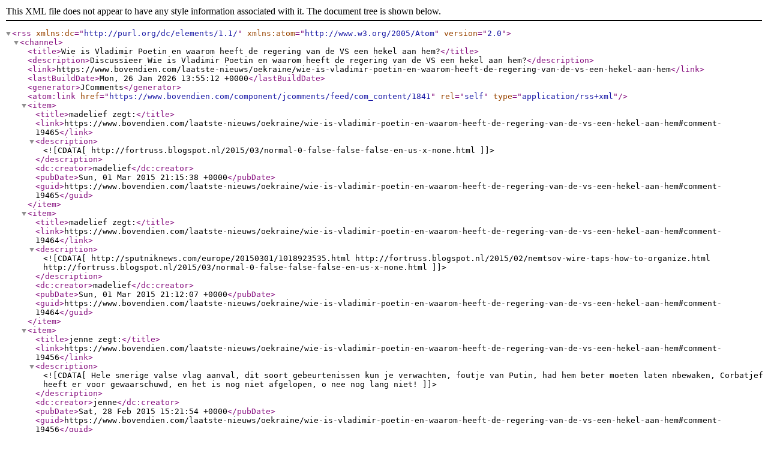

--- FILE ---
content_type: application/xml
request_url: https://www.bovendien.com/component/jcomments/feed/com_content/1841
body_size: 17377
content:
<?xml version="1.0" encoding="utf-8"?>
<rss version="2.0" xmlns:dc="http://purl.org/dc/elements/1.1/" xmlns:atom="http://www.w3.org/2005/Atom">
	<channel>
		<title>Wie is Vladimir Poetin en waarom heeft de regering van de VS een hekel aan hem?</title>
		<description>Discussieer Wie is Vladimir Poetin en waarom heeft de regering van de VS een hekel aan hem?</description>
		<link>https://www.bovendien.com/laatste-nieuws/oekraine/wie-is-vladimir-poetin-en-waarom-heeft-de-regering-van-de-vs-een-hekel-aan-hem</link>
		<lastBuildDate>Mon, 26 Jan 2026 13:55:12 +0000</lastBuildDate>
		<generator>JComments</generator>
		<atom:link href="https://www.bovendien.com/component/jcomments/feed/com_content/1841" rel="self" type="application/rss+xml" />
		<item>
			<title>madelief zegt:</title>
			<link>https://www.bovendien.com/laatste-nieuws/oekraine/wie-is-vladimir-poetin-en-waarom-heeft-de-regering-van-de-vs-een-hekel-aan-hem#comment-19465</link>
			<description><![CDATA[http://fortruss.blogspot.nl/2015/03/normal-0-false-false-false-en-us-x-none.html]]></description>
			<dc:creator>madelief</dc:creator>
			<pubDate>Sun, 01 Mar 2015 21:15:38 +0000</pubDate>
			<guid>https://www.bovendien.com/laatste-nieuws/oekraine/wie-is-vladimir-poetin-en-waarom-heeft-de-regering-van-de-vs-een-hekel-aan-hem#comment-19465</guid>
		</item>
		<item>
			<title>madelief zegt:</title>
			<link>https://www.bovendien.com/laatste-nieuws/oekraine/wie-is-vladimir-poetin-en-waarom-heeft-de-regering-van-de-vs-een-hekel-aan-hem#comment-19464</link>
			<description><![CDATA[http://sputniknews.com/europe/20150301/1018923535.html http://fortruss.blogspot.nl/2015/02/nemtsov-wire-taps-how-to-organize.html http://fortruss.blogspot.nl/2015/03/normal-0-false-false-false-en-us-x-none.html]]></description>
			<dc:creator>madelief</dc:creator>
			<pubDate>Sun, 01 Mar 2015 21:12:07 +0000</pubDate>
			<guid>https://www.bovendien.com/laatste-nieuws/oekraine/wie-is-vladimir-poetin-en-waarom-heeft-de-regering-van-de-vs-een-hekel-aan-hem#comment-19464</guid>
		</item>
		<item>
			<title>jenne zegt:</title>
			<link>https://www.bovendien.com/laatste-nieuws/oekraine/wie-is-vladimir-poetin-en-waarom-heeft-de-regering-van-de-vs-een-hekel-aan-hem#comment-19456</link>
			<description><![CDATA[Hele smerige valse vlag aanval, dit soort gebeurtenissen kun je verwachten, foutje van Putin, had hem beter moeten laten nbewaken, Corbatjef heeft er voor gewaarschuwd, en het is nog niet afgelopen, o nee nog lang niet!]]></description>
			<dc:creator>jenne</dc:creator>
			<pubDate>Sat, 28 Feb 2015 15:21:54 +0000</pubDate>
			<guid>https://www.bovendien.com/laatste-nieuws/oekraine/wie-is-vladimir-poetin-en-waarom-heeft-de-regering-van-de-vs-een-hekel-aan-hem#comment-19456</guid>
		</item>
		<item>
			<title>Joshua zegt:</title>
			<link>https://www.bovendien.com/laatste-nieuws/oekraine/wie-is-vladimir-poetin-en-waarom-heeft-de-regering-van-de-vs-een-hekel-aan-hem#comment-19431</link>
			<description><![CDATA[Ze zijn bang voor Poetin omdat hij zijn ballen laat zien. Iets wat westerse leiders al heel lang niet meer kunnen omdat ze slaven zijn van de elite.]]></description>
			<dc:creator>Joshua</dc:creator>
			<pubDate>Tue, 24 Feb 2015 03:56:03 +0000</pubDate>
			<guid>https://www.bovendien.com/laatste-nieuws/oekraine/wie-is-vladimir-poetin-en-waarom-heeft-de-regering-van-de-vs-een-hekel-aan-hem#comment-19431</guid>
		</item>
		<item>
			<title>jenne zegt:</title>
			<link>https://www.bovendien.com/laatste-nieuws/oekraine/wie-is-vladimir-poetin-en-waarom-heeft-de-regering-van-de-vs-een-hekel-aan-hem#comment-19427</link>
			<description><![CDATA[Mee eens Vendetta!!! Maar jullie hebben toch hersens van jullie ouders meegekregen om zelf te denken, en als je de hele situatie en ngebeurtenissen de revue laat passeren is er maar Ã©Ã©n conclusie mogelijk, zet het op een rijtje, dan zie je gauw genoeg wat en waar het kwaad zit, its the same old story! Het zelfde geld voor Nederland, het kwaad zit niet bij de VVD, maar bij de volksverraders de PVDA, die zouden het Ã©Ã©n en ander kunnen veranderen, maar ze hebben hun ziel en zaligheid verkocht voor een beetje kortstondige macht/geld ! Volgens mij dienen al die 'volksverraders' toch echt allemaal hetzelfde kliekje.... They are all the same. De mensen moeten alleen het idee hebben dat ze wat te kiezen hebben. Welkom in de democratie van tegenwoordig.... Nee toch niet mijn beste, ik heb wel andere tijden en mensen meegemaakt, en ik ken er nog vele, die met en bij hun politieke ideÃ©en leven, een ideologie verkondigen is nog iets anders als er zelf na leven, maar je moet over een geweten beschikken !]]></description>
			<dc:creator>jenne</dc:creator>
			<pubDate>Mon, 23 Feb 2015 13:10:06 +0000</pubDate>
			<guid>https://www.bovendien.com/laatste-nieuws/oekraine/wie-is-vladimir-poetin-en-waarom-heeft-de-regering-van-de-vs-een-hekel-aan-hem#comment-19427</guid>
		</item>
		<item>
			<title>Vendetta zegt:</title>
			<link>https://www.bovendien.com/laatste-nieuws/oekraine/wie-is-vladimir-poetin-en-waarom-heeft-de-regering-van-de-vs-een-hekel-aan-hem#comment-19426</link>
			<description><![CDATA[Mee eens Vendetta!!! Maar jullie hebben toch hersens van jullie ouders meegekregen om zelf te denken, en als je de hele situatie en ngebeurtenissen de revue laat passeren is er maar Ã©Ã©n conclusie mogelijk, zet het op een rijtje, dan zie je gauw genoeg wat en waar het kwaad zit, its the same old story! Het zelfde geld voor Nederland, het kwaad zit niet bij de VVD, maar bij de volksverraders de PVDA, die zouden het Ã©Ã©n en ander kunnen veranderen, maar ze hebben hun ziel en zaligheid verkocht voor een beetje kortstondige macht/geld ! Volgens mij dienen al die 'volksverraders' toch echt allemaal hetzelfde kliekje.... They are all the same. De mensen moeten alleen het idee hebben dat ze wat te kiezen hebben. Welkom in de democratie van tegenwoordig....]]></description>
			<dc:creator>Vendetta</dc:creator>
			<pubDate>Mon, 23 Feb 2015 13:02:49 +0000</pubDate>
			<guid>https://www.bovendien.com/laatste-nieuws/oekraine/wie-is-vladimir-poetin-en-waarom-heeft-de-regering-van-de-vs-een-hekel-aan-hem#comment-19426</guid>
		</item>
		<item>
			<title>Spring zegt:</title>
			<link>https://www.bovendien.com/laatste-nieuws/oekraine/wie-is-vladimir-poetin-en-waarom-heeft-de-regering-van-de-vs-een-hekel-aan-hem#comment-19425</link>
			<description><![CDATA[Mee eens Vendetta!!! Maar jullie hebben toch hersens van jullie ouders meegekregen om zelf te denken, en als je de hele situatie en ngebeurtenissen de revue laat passeren is er maar Ã©Ã©n conclusie mogelijk, zet het op een rijtje, dan zie je gauw genoeg wat en waar het kwaad zit, its the same old story! Het zelfde geld voor Nederland, het kwaad zit niet bij de VVD, maar bij de volksverraders de PVDA, die zouden het Ã©Ã©n en ander kunnen veranderen, maar ze hebben hun ziel en zaligheid verkocht voor een beetje kortstondige macht/geld ! politiek is elitaire poppenkast. VVD PVDA PVV allemaal een bullshit story.]]></description>
			<dc:creator>Spring</dc:creator>
			<pubDate>Mon, 23 Feb 2015 13:00:02 +0000</pubDate>
			<guid>https://www.bovendien.com/laatste-nieuws/oekraine/wie-is-vladimir-poetin-en-waarom-heeft-de-regering-van-de-vs-een-hekel-aan-hem#comment-19425</guid>
		</item>
		<item>
			<title>jenne zegt:</title>
			<link>https://www.bovendien.com/laatste-nieuws/oekraine/wie-is-vladimir-poetin-en-waarom-heeft-de-regering-van-de-vs-een-hekel-aan-hem#comment-19424</link>
			<description><![CDATA[Mee eens Vendetta!!! Maar jullie hebben toch hersens van jullie ouders meegekregen om zelf te denken, en als je de hele situatie en ngebeurtenissen de revue laat passeren is er maar Ã©Ã©n conclusie mogelijk, zet het op een rijtje, dan zie je gauw genoeg wat en waar het kwaad zit, its the same old story! Het zelfde geld voor Nederland, het kwaad zit niet bij de VVD, maar bij de volksverraders de PVDA, die zouden het Ã©Ã©n en ander kunnen veranderen, maar ze hebben hun ziel en zaligheid verkocht voor een beetje kortstondige macht/geld !]]></description>
			<dc:creator>jenne</dc:creator>
			<pubDate>Mon, 23 Feb 2015 11:34:32 +0000</pubDate>
			<guid>https://www.bovendien.com/laatste-nieuws/oekraine/wie-is-vladimir-poetin-en-waarom-heeft-de-regering-van-de-vs-een-hekel-aan-hem#comment-19424</guid>
		</item>
		<item>
			<title>jenne zegt:</title>
			<link>https://www.bovendien.com/laatste-nieuws/oekraine/wie-is-vladimir-poetin-en-waarom-heeft-de-regering-van-de-vs-een-hekel-aan-hem#comment-19423</link>
			<description><![CDATA[The 3 Coming False Flag Attacks/ strategics :sad: https://www.youtube.com/watch?v=_UbAgq3u6lQ Spring, dank je voor je energie, en al deze informatie, duidelijke taal dacht ik, we weten allang uit welke hoek dit viese windje waaid, 't is toch vreemd dat sommigen dit niet kunnen of willen zien, jammer voor ze, Jenne]]></description>
			<dc:creator>jenne</dc:creator>
			<pubDate>Mon, 23 Feb 2015 10:47:05 +0000</pubDate>
			<guid>https://www.bovendien.com/laatste-nieuws/oekraine/wie-is-vladimir-poetin-en-waarom-heeft-de-regering-van-de-vs-een-hekel-aan-hem#comment-19423</guid>
		</item>
		<item>
			<title>Spring zegt:</title>
			<link>https://www.bovendien.com/laatste-nieuws/oekraine/wie-is-vladimir-poetin-en-waarom-heeft-de-regering-van-de-vs-een-hekel-aan-hem#comment-19422</link>
			<description><![CDATA[https://www.youtube.com/watch?v=68RErgHOzN8 resources The 3 Coming False Flag Attacks/ strategics :sad: https://www.youtube.com/watch?v=_UbAgq3u6lQ]]></description>
			<dc:creator>Spring</dc:creator>
			<pubDate>Mon, 23 Feb 2015 10:03:11 +0000</pubDate>
			<guid>https://www.bovendien.com/laatste-nieuws/oekraine/wie-is-vladimir-poetin-en-waarom-heeft-de-regering-van-de-vs-een-hekel-aan-hem#comment-19422</guid>
		</item>
		<item>
			<title>Spring zegt:</title>
			<link>https://www.bovendien.com/laatste-nieuws/oekraine/wie-is-vladimir-poetin-en-waarom-heeft-de-regering-van-de-vs-een-hekel-aan-hem#comment-19421</link>
			<description><![CDATA[Ukraineâ€™s Official Envoy to Germany Confirms That Platoons of fake-Nazis (Pravy Sektor) Are Under the Direct Command of the Kievâ€™s (pro-USA) Army ~ [VIDEO https://syrianfreepress.wordpress.com/2015/02/20/report-42554/]]></description>
			<dc:creator>Spring</dc:creator>
			<pubDate>Mon, 23 Feb 2015 09:53:13 +0000</pubDate>
			<guid>https://www.bovendien.com/laatste-nieuws/oekraine/wie-is-vladimir-poetin-en-waarom-heeft-de-regering-van-de-vs-een-hekel-aan-hem#comment-19421</guid>
		</item>
		<item>
			<title>freedom zegt:</title>
			<link>https://www.bovendien.com/laatste-nieuws/oekraine/wie-is-vladimir-poetin-en-waarom-heeft-de-regering-van-de-vs-een-hekel-aan-hem#comment-19420</link>
			<description><![CDATA[Mee eens Vendetta!!!]]></description>
			<dc:creator>freedom</dc:creator>
			<pubDate>Mon, 23 Feb 2015 08:31:49 +0000</pubDate>
			<guid>https://www.bovendien.com/laatste-nieuws/oekraine/wie-is-vladimir-poetin-en-waarom-heeft-de-regering-van-de-vs-een-hekel-aan-hem#comment-19420</guid>
		</item>
		<item>
			<title>jenne zegt:</title>
			<link>https://www.bovendien.com/laatste-nieuws/oekraine/wie-is-vladimir-poetin-en-waarom-heeft-de-regering-van-de-vs-een-hekel-aan-hem#comment-19419</link>
			<description><![CDATA[beste jenne HET probleem is dat de gemiddelde mens gewoon lekker achter de beeldbuis blijft zitten met een biertje wat toetsenbord heldhaftigheid maar daden ho maar. de mens wordt geboren met een geweten en een vrije keus en ja sommige hebben gewoon een ziek brein . opbergen en therapie[ie geven klaar.. Religie op zich is niet het probleem maar het misbruik ervan door valse profeten.. verdeel en heers maak bang en regeer. Maar dan toch weer we hebben een keus... we hebben nu alweer het zoveelste schandaal over de privacy.. hoor ik iemand .. gaan we de straat op??? demonstreren we TEGEN de oorlogsmachine... NEE dus.. alleen met zoiets als een Charley Hebdo wat peanuts is vergeleken met wat er om ons heen gebeurd....alweer een keus... niet gebaseerd op religie maar op lafheid. Het eeuwige ik heb niets te verbergen ja voor hoe lang nog want dat is helemaal afhankelijk van het feit WIE er aan de touwtjes trekt. mensen worden allemaal op een bepaald niveau van bewustzijn geboren ... dus sommige zijn makkelijker te indoctrineren dan anderen.. sommige zijn alleen niet verder dan het overlevingsinstinct wat betekent hebben en nog meer hebben... pas als meer mensen bewust worden van het pad van mededogen gaat er echt iets veranderen en dat is nog een lange maar lang niet onmogelijke weg. Een of andere denktank hansworst heeft het door .. de Europeaan wil niet vechten voor Europa of wat dan ook.. he he he toch nog hoop??!! WAT willen wij... nou heel gewoon een dak boven ons hoofd en eten op ons bord.. MAARRRRRRR daar zullen we wel wat voor moeten doen want alles wordt afgeschaft en nog steeds doet niemand ook maar iets... nou ja zitten we straks gezellig met een paar biljoen onder de brug lekker dicht opgepakt bevriezen we niet verhongeren we alleen... dus wakker worden en actief worden... KEUZES maken gebaseerd op mededogen en respect.. hoe moeilijk kan dat zijn. Als we allemaal lekker op ons achterwerk in de luie stoel blijven zitten zijn we net zo slecht als dat stelletje criminelen die alles leegroven .. want vergeet niet dat kan alleen omdat wij het oogluikend toestaan door NIETS te doen. Toch heeft het ook geen zin als ieder Ã©Ã©n wild om zich heen gaat slaan, dat hebben wij in de Provo tijd ondervonden, na een bepaalde tijd verzand het wordt het met een crimineel ludiek sausje overgoten, en is het kranten voer. Waar ik woon ben ik aanwezig in diverse groepen, die zich op sociaal economische voet bezig houden. Er zitten van allerlei figuren in velen met nog steeds grote invloed, maar we zijn oud ik ben Ã©Ã©n van de jongste 78, dus je begrijpt een uitstervend soort. Enige zijn Franc-maÃ§on en onne, anderen zijn weer anders gericht, maar goed we willen allemaal voor onze nazaten een betere wereld, we doen ons best, groet Jenne]]></description>
			<dc:creator>jenne</dc:creator>
			<pubDate>Sun, 22 Feb 2015 20:18:22 +0000</pubDate>
			<guid>https://www.bovendien.com/laatste-nieuws/oekraine/wie-is-vladimir-poetin-en-waarom-heeft-de-regering-van-de-vs-een-hekel-aan-hem#comment-19419</guid>
		</item>
		<item>
			<title>pietje zegt:</title>
			<link>https://www.bovendien.com/laatste-nieuws/oekraine/wie-is-vladimir-poetin-en-waarom-heeft-de-regering-van-de-vs-een-hekel-aan-hem#comment-19418</link>
			<description><![CDATA[Voor mij is Poetin (zover een mens goed kan zijn ) een goed mens is ! Denk dat onze hoop uit Rusland komt en zeker niet uit dat corrupte amerika dat is een en al ellende wapen, fharma, verplichte injecties ( dictatuur) industrie helemaal fout ! Dus wees mild over Pautin : hij kan je redder zijn !!!]]></description>
			<dc:creator>pietje</dc:creator>
			<pubDate>Sun, 22 Feb 2015 17:54:37 +0000</pubDate>
			<guid>https://www.bovendien.com/laatste-nieuws/oekraine/wie-is-vladimir-poetin-en-waarom-heeft-de-regering-van-de-vs-een-hekel-aan-hem#comment-19418</guid>
		</item>
		<item>
			<title>madelief zegt:</title>
			<link>https://www.bovendien.com/laatste-nieuws/oekraine/wie-is-vladimir-poetin-en-waarom-heeft-de-regering-van-de-vs-een-hekel-aan-hem#comment-19417</link>
			<description><![CDATA[beste jenne HET probleem is dat de gemiddelde mens gewoon lekker achter de beeldbuis blijft zitten met een biertje wat toetsenbord heldhaftigheid maar daden ho maar. de mens wordt geboren met een geweten en een vrije keus en ja sommige hebben gewoon een ziek brein . opbergen en therapie[ie geven klaar.. Religie op zich is niet het probleem maar het misbruik ervan door valse profeten.. verdeel en heers maak bang en regeer. Maar dan toch weer we hebben een keus... we hebben nu alweer het zoveelste schandaal over de privacy.. hoor ik iemand .. gaan we de straat op??? demonstreren we TEGEN de oorlogsmachine... NEE dus.. alleen met zoiets als een Charley Hebdo wat peanuts is vergeleken met wat er om ons heen gebeurd....alweer een keus... niet gebaseerd op religie maar op lafheid. Het eeuwige ik heb niets te verbergen ja voor hoe lang nog want dat is helemaal afhankelijk van het feit WIE er aan de touwtjes trekt. mensen worden allemaal op een bepaald niveau van bewustzijn geboren ... dus sommige zijn makkelijker te indoctrineren dan anderen.. sommige zijn alleen niet verder dan het overlevingsinstinct wat betekent hebben en nog meer hebben... pas als meer mensen bewust worden van het pad van mededogen gaat er echt iets veranderen en dat is nog een lange maar lang niet onmogelijke weg. Een of andere denktank hansworst heeft het door .. de Europeaan wil niet vechten voor Europa of wat dan ook.. he he he toch nog hoop??!! WAT willen wij... nou heel gewoon een dak boven ons hoofd en eten op ons bord.. MAARRRRRRR daar zullen we wel wat voor moeten doen want alles wordt afgeschaft en nog steeds doet niemand ook maar iets... nou ja zitten we straks gezellig met een paar biljoen onder de brug lekker dicht opgepakt bevriezen we niet verhongeren we alleen... dus wakker worden en actief worden... KEUZES maken gebaseerd op mededogen en respect.. hoe moeilijk kan dat zijn. Als we allemaal lekker op ons achterwerk in de luie stoel blijven zitten zijn we net zo slecht als dat stelletje criminelen die alles leegroven .. want vergeet niet dat kan alleen omdat wij het oogluikend toestaan door NIETS te doen.]]></description>
			<dc:creator>madelief</dc:creator>
			<pubDate>Sun, 22 Feb 2015 17:37:52 +0000</pubDate>
			<guid>https://www.bovendien.com/laatste-nieuws/oekraine/wie-is-vladimir-poetin-en-waarom-heeft-de-regering-van-de-vs-een-hekel-aan-hem#comment-19417</guid>
		</item>
		<item>
			<title>Spring zegt:</title>
			<link>https://www.bovendien.com/laatste-nieuws/oekraine/wie-is-vladimir-poetin-en-waarom-heeft-de-regering-van-de-vs-een-hekel-aan-hem#comment-19416</link>
			<description><![CDATA[pas op voor Barbie http://www.infowars.com/buyer-beware-talking-barbie-records-kids-conversations/ boycotteeeee]]></description>
			<dc:creator>Spring</dc:creator>
			<pubDate>Sun, 22 Feb 2015 15:50:53 +0000</pubDate>
			<guid>https://www.bovendien.com/laatste-nieuws/oekraine/wie-is-vladimir-poetin-en-waarom-heeft-de-regering-van-de-vs-een-hekel-aan-hem#comment-19416</guid>
		</item>
		<item>
			<title>Spring zegt:</title>
			<link>https://www.bovendien.com/laatste-nieuws/oekraine/wie-is-vladimir-poetin-en-waarom-heeft-de-regering-van-de-vs-een-hekel-aan-hem#comment-19415</link>
			<description><![CDATA[off topic wel erg actueel Homepage Â» Armoede Â» Verplicht traject voor bijstandsgerechtigden schadelijk voor de geestelijke gezondheid Verplicht traject voor bijstandsgerechtigden schadelijk voor de geestelijke gezondheid werken By SDB redactie E.B - februari, 21st 2015 Het lijkt er erg sterk op dat de EU gemeenten en EU overheid mensen die hopeloos werkzoekende zijn de criminaliteit in jaagt, of ze zo laat doordraaien dat ze zelfmoord plegen. Als je al in de bijstand komt en dat overleeft is dat eerder een uitzondering dan een regel, het aantal overledenen is namelijk tot nu toe al significant gestegen. Het werkt als een concentratiekamp een denkbeeldig concentratiekamp aangevoerd door de VVD, geholpen door D66, CU en SGP en braaf gevolgd door de PvdA. Een frisse liberale wind, die voorlopig nog wel even blijft waaien met een groot D66 en CDA in de peilingen. Mantelzorgers op je kleinkinderen oppassen is in de EU landen voortaan fraude Voor 600.000 werkzoekenden zijn er in Nederland nog maar 80.000 banen De mensen worden op die manier zwaar getraumatiseerd. Geen rechten, dwangarbeid, huiszoekingen en deportatie. De kleinste fout kan enorme gevolgen hebben tot drie maanden geen uitkering of duizenden euroâ€™s boete. Ook worden mensen door de sociale dienst bewust verkeerd voorgelicht om uitkeringen te sparen, zo lijkt het. RenÃ© Beunders van het burgerinitiatief Hart Enschede tipte de redactie over de misstanden in zijn gemeente. lees verder en deel aub: http://www.stopdebankiers.eu/verplicht-traject-voor-bijstandsgerechtigden-schadelijk-voor-de-geestelijke-gezondheid/]]></description>
			<dc:creator>Spring</dc:creator>
			<pubDate>Sun, 22 Feb 2015 15:11:43 +0000</pubDate>
			<guid>https://www.bovendien.com/laatste-nieuws/oekraine/wie-is-vladimir-poetin-en-waarom-heeft-de-regering-van-de-vs-een-hekel-aan-hem#comment-19415</guid>
		</item>
		<item>
			<title>jenne zegt:</title>
			<link>https://www.bovendien.com/laatste-nieuws/oekraine/wie-is-vladimir-poetin-en-waarom-heeft-de-regering-van-de-vs-een-hekel-aan-hem#comment-19414</link>
			<description><![CDATA[Duidelijke taal dacht ik, heb hier ook nooit aan getwijfeld !]]></description>
			<dc:creator>jenne</dc:creator>
			<pubDate>Sun, 22 Feb 2015 13:56:58 +0000</pubDate>
			<guid>https://www.bovendien.com/laatste-nieuws/oekraine/wie-is-vladimir-poetin-en-waarom-heeft-de-regering-van-de-vs-een-hekel-aan-hem#comment-19414</guid>
		</item>
		<item>
			<title>jenne zegt:</title>
			<link>https://www.bovendien.com/laatste-nieuws/oekraine/wie-is-vladimir-poetin-en-waarom-heeft-de-regering-van-de-vs-een-hekel-aan-hem#comment-19413</link>
			<description><![CDATA[Absoluut waar, maar de feiten spreken hun eigen taal, de USA-CIA blijkt een stuk oorlogszuchtiger te zijn dan Rusland. De Kroon komt toe aan west Europa met de U.K. aan kop, hun musea getuigen van hun roor zucht.]]></description>
			<dc:creator>jenne</dc:creator>
			<pubDate>Sun, 22 Feb 2015 13:51:16 +0000</pubDate>
			<guid>https://www.bovendien.com/laatste-nieuws/oekraine/wie-is-vladimir-poetin-en-waarom-heeft-de-regering-van-de-vs-een-hekel-aan-hem#comment-19413</guid>
		</item>
		<item>
			<title>Spring zegt:</title>
			<link>https://www.bovendien.com/laatste-nieuws/oekraine/wie-is-vladimir-poetin-en-waarom-heeft-de-regering-van-de-vs-een-hekel-aan-hem#comment-19412</link>
			<description><![CDATA[Inzet coup in OekraÃ¯ne http://mario828282.wordpress.com/2014/03/03/inzet-coup-in-oekraine/ Coup in Kiev http://mario828282.wordpress.com/2014/03/11/coup-in-kiev/ OekraÃ¯ne na de coup: de â€œbeloningâ€ van de vrijheid http://mario828282.wordpress.com/2014/03/21/oekraine-na-de-coup-de-beloning/]]></description>
			<dc:creator>Spring</dc:creator>
			<pubDate>Sun, 22 Feb 2015 13:04:07 +0000</pubDate>
			<guid>https://www.bovendien.com/laatste-nieuws/oekraine/wie-is-vladimir-poetin-en-waarom-heeft-de-regering-van-de-vs-een-hekel-aan-hem#comment-19412</guid>
		</item>
		<item>
			<title>vladi zegt:</title>
			<link>https://www.bovendien.com/laatste-nieuws/oekraine/wie-is-vladimir-poetin-en-waarom-heeft-de-regering-van-de-vs-een-hekel-aan-hem#comment-19411</link>
			<description><![CDATA[precies. fff]]></description>
			<dc:creator>vladi</dc:creator>
			<pubDate>Sun, 22 Feb 2015 11:39:00 +0000</pubDate>
			<guid>https://www.bovendien.com/laatste-nieuws/oekraine/wie-is-vladimir-poetin-en-waarom-heeft-de-regering-van-de-vs-een-hekel-aan-hem#comment-19411</guid>
		</item>
		<item>
			<title>Vendetta zegt:</title>
			<link>https://www.bovendien.com/laatste-nieuws/oekraine/wie-is-vladimir-poetin-en-waarom-heeft-de-regering-van-de-vs-een-hekel-aan-hem#comment-19410</link>
			<description><![CDATA[Niemand weet de echte waarheid. NIEMAND!! We leven in mindfucks binnen minducks binnen mindfucks. Er is geen touw meer aan vast te knopen. Het enigste wat zin heeft is, gezonde discussies houden en samen tot een beter beeld te komen. Aangezien dat dat toch alleen maar tot discussies komt tussen wel waar en niet waar. heeft dat blijkbaar ook geen zin... Met andere wooorden 'hun' missie is geslaagd. De verdeeldheid slaat overal toe. Westerse media maakt Rusland en Putin zwart, de Russische media maakt het hele westen zwart. Het kan van 2 kanten bekeken worden, als je het algemeen bekijkt, spelen ze allebei exact hetzelfde spelletje. Propaganda, propaganda en nog een propaganda.... In het westen hele rijke top en arme bevolkong, in Rusland precies hetzelfde.]]></description>
			<dc:creator>Vendetta</dc:creator>
			<pubDate>Sun, 22 Feb 2015 11:26:01 +0000</pubDate>
			<guid>https://www.bovendien.com/laatste-nieuws/oekraine/wie-is-vladimir-poetin-en-waarom-heeft-de-regering-van-de-vs-een-hekel-aan-hem#comment-19410</guid>
		</item>
		<item>
			<title>Spring zegt:</title>
			<link>https://www.bovendien.com/laatste-nieuws/oekraine/wie-is-vladimir-poetin-en-waarom-heeft-de-regering-van-de-vs-een-hekel-aan-hem#comment-19409</link>
			<description><![CDATA[DELEN AUB Ukraine... It's a Heist!!! https://www.youtube.com/watch?v=68RErgHOzN8 resources]]></description>
			<dc:creator>Spring</dc:creator>
			<pubDate>Sun, 22 Feb 2015 11:09:09 +0000</pubDate>
			<guid>https://www.bovendien.com/laatste-nieuws/oekraine/wie-is-vladimir-poetin-en-waarom-heeft-de-regering-van-de-vs-een-hekel-aan-hem#comment-19409</guid>
		</item>
		<item>
			<title>jenne zegt:</title>
			<link>https://www.bovendien.com/laatste-nieuws/oekraine/wie-is-vladimir-poetin-en-waarom-heeft-de-regering-van-de-vs-een-hekel-aan-hem#comment-19408</link>
			<description><![CDATA[Madelief, mensen die van religeus Dogmatisch denken uitgaan, gaan over lijken, en praten niet over mensen, of menselijke individuen, maar over items, hun idÃ©e moet prefeleren boven alles. Het probleem is dat je je als mens daar gemakkelijk binnen je denken aan kunt onttrekken, maar anderzijds ben je nergens vijlig, ze weten je altijd te vinden. Ze zijn al heel ver in hun doen, denk aan al het gespioneer via de moderne technologie, we hebben geen chips meer nodig. Ik denk dat dit soort menselijke wezens niet het leven verdienen !]]></description>
			<dc:creator>jenne</dc:creator>
			<pubDate>Sun, 22 Feb 2015 09:57:58 +0000</pubDate>
			<guid>https://www.bovendien.com/laatste-nieuws/oekraine/wie-is-vladimir-poetin-en-waarom-heeft-de-regering-van-de-vs-een-hekel-aan-hem#comment-19408</guid>
		</item>
		<item>
			<title>madelief zegt:</title>
			<link>https://www.bovendien.com/laatste-nieuws/oekraine/wie-is-vladimir-poetin-en-waarom-heeft-de-regering-van-de-vs-een-hekel-aan-hem#comment-19406</link>
			<description><![CDATA[http://www.earth-matters.nl/11/10591/verborgen-nieuws/how-the-cia-made-google hmm CI A Google http://www.earth-matters.nl/11/10591/verborgen-nieuws/how-the-cia-made-google toetje Soros]]></description>
			<dc:creator>madelief</dc:creator>
			<pubDate>Sun, 22 Feb 2015 09:00:58 +0000</pubDate>
			<guid>https://www.bovendien.com/laatste-nieuws/oekraine/wie-is-vladimir-poetin-en-waarom-heeft-de-regering-van-de-vs-een-hekel-aan-hem#comment-19406</guid>
		</item>
		<item>
			<title>madelief zegt:</title>
			<link>https://www.bovendien.com/laatste-nieuws/oekraine/wie-is-vladimir-poetin-en-waarom-heeft-de-regering-van-de-vs-een-hekel-aan-hem#comment-19405</link>
			<description><![CDATA[Soros zit tot over de oren in de Ukraine... een beetje fout gegokt dus moet de EU bijpassen...als je je kaarten op Nazies zet wie ben je dan en wat wil je dan? ooit je eigen volk verloochend.... wat ben je dan. Een geld maniak met een machtsobsessie zonder emotie en ethiek.. dat ben je dan Verwarring is altijd de truc om de ware gang van zaken te maskeren Soros is daarin de kampioen.]]></description>
			<dc:creator>madelief</dc:creator>
			<pubDate>Sat, 21 Feb 2015 22:45:11 +0000</pubDate>
			<guid>https://www.bovendien.com/laatste-nieuws/oekraine/wie-is-vladimir-poetin-en-waarom-heeft-de-regering-van-de-vs-een-hekel-aan-hem#comment-19405</guid>
		</item>
		<item>
			<title>madelief zegt:</title>
			<link>https://www.bovendien.com/laatste-nieuws/oekraine/wie-is-vladimir-poetin-en-waarom-heeft-de-regering-van-de-vs-een-hekel-aan-hem#comment-19404</link>
			<description><![CDATA[http://www.discoverthenetworks.org/individualProfile.asp?indid=977 Soros overzicht]]></description>
			<dc:creator>madelief</dc:creator>
			<pubDate>Sat, 21 Feb 2015 22:39:18 +0000</pubDate>
			<guid>https://www.bovendien.com/laatste-nieuws/oekraine/wie-is-vladimir-poetin-en-waarom-heeft-de-regering-van-de-vs-een-hekel-aan-hem#comment-19404</guid>
		</item>
		<item>
			<title>madelief zegt:</title>
			<link>https://www.bovendien.com/laatste-nieuws/oekraine/wie-is-vladimir-poetin-en-waarom-heeft-de-regering-van-de-vs-een-hekel-aan-hem#comment-19403</link>
			<description><![CDATA[http://fortruss.blogspot.nl/2015/02/korsun-massacre-anniversary-what-really.html http://fortruss.blogspot.nl/2015/02/crimea-was-it-seized-by-russia-or-did.html KRIM]]></description>
			<dc:creator>madelief</dc:creator>
			<pubDate>Sat, 21 Feb 2015 22:26:52 +0000</pubDate>
			<guid>https://www.bovendien.com/laatste-nieuws/oekraine/wie-is-vladimir-poetin-en-waarom-heeft-de-regering-van-de-vs-een-hekel-aan-hem#comment-19403</guid>
		</item>
		<item>
			<title>jenne zegt:</title>
			<link>https://www.bovendien.com/laatste-nieuws/oekraine/wie-is-vladimir-poetin-en-waarom-heeft-de-regering-van-de-vs-een-hekel-aan-hem#comment-19402</link>
			<description><![CDATA[En als deze publicatie nou is betaald en gescreend is door Soros, er is geen touw meer aan vast te knopen !]]></description>
			<dc:creator>jenne</dc:creator>
			<pubDate>Sat, 21 Feb 2015 20:01:05 +0000</pubDate>
			<guid>https://www.bovendien.com/laatste-nieuws/oekraine/wie-is-vladimir-poetin-en-waarom-heeft-de-regering-van-de-vs-een-hekel-aan-hem#comment-19402</guid>
		</item>
		<item>
			<title>jenne zegt:</title>
			<link>https://www.bovendien.com/laatste-nieuws/oekraine/wie-is-vladimir-poetin-en-waarom-heeft-de-regering-van-de-vs-een-hekel-aan-hem#comment-19401</link>
			<description><![CDATA[Spring is Soros misschien de brenger van een nieuw soort socialisme, hij heeft de rothschilds diverse malen om hun oren geslagen. Is misschien de NWO, wel helemaal niet zo slecht als dat men zegt. Is het misschien de open deur naar een mooiere en betere planeet. Of een keiharde tiranie, van een groep zich leiders noemend. Het wordt met de dag gecompliseerder in dat oude hoofd van me.]]></description>
			<dc:creator>jenne</dc:creator>
			<pubDate>Sat, 21 Feb 2015 18:46:47 +0000</pubDate>
			<guid>https://www.bovendien.com/laatste-nieuws/oekraine/wie-is-vladimir-poetin-en-waarom-heeft-de-regering-van-de-vs-een-hekel-aan-hem#comment-19401</guid>
		</item>
		<item>
			<title>Spring zegt:</title>
			<link>https://www.bovendien.com/laatste-nieuws/oekraine/wie-is-vladimir-poetin-en-waarom-heeft-de-regering-van-de-vs-een-hekel-aan-hem#comment-19400</link>
			<description><![CDATA[Glen Beck has been developing material to show all the ties that Soros has through the nation and world along with his goals. This article is written by Steve Kroft from â€œ60 Minutesâ€. It begins to piece together the rise of Obama and his behavior in leading the nation along with many members of Congress (in particular the Democrats, such as the election of Pelosi as the minority leader in Congress). http://politicalvelcraft.org/2012/09/25/one-evil-human-being-convicted-felon-inside-trader-orchestrator-george-soros/ http://www.washingtonsblog.com/2015/02/america-war-93-time-222-239-years-sin ce-1776.html]]></description>
			<dc:creator>Spring</dc:creator>
			<pubDate>Sat, 21 Feb 2015 16:31:51 +0000</pubDate>
			<guid>https://www.bovendien.com/laatste-nieuws/oekraine/wie-is-vladimir-poetin-en-waarom-heeft-de-regering-van-de-vs-een-hekel-aan-hem#comment-19400</guid>
		</item>
		<item>
			<title>madelief zegt:</title>
			<link>https://www.bovendien.com/laatste-nieuws/oekraine/wie-is-vladimir-poetin-en-waarom-heeft-de-regering-van-de-vs-een-hekel-aan-hem#comment-19398</link>
			<description><![CDATA[http://deutsche-wirtschafts-nachrichten.de/ Hoe blij gaan ze heer van worden.......]]></description>
			<dc:creator>madelief</dc:creator>
			<pubDate>Sat, 21 Feb 2015 14:32:59 +0000</pubDate>
			<guid>https://www.bovendien.com/laatste-nieuws/oekraine/wie-is-vladimir-poetin-en-waarom-heeft-de-regering-van-de-vs-een-hekel-aan-hem#comment-19398</guid>
		</item>
		<item>
			<title>madelief zegt:</title>
			<link>https://www.bovendien.com/laatste-nieuws/oekraine/wie-is-vladimir-poetin-en-waarom-heeft-de-regering-van-de-vs-een-hekel-aan-hem#comment-19397</link>
			<description><![CDATA[http://www.globalresearch.ca/the-global-stakes-of-the-ukraine-crisis-the-failure-of-western-civilization/5432144]]></description>
			<dc:creator>madelief</dc:creator>
			<pubDate>Sat, 21 Feb 2015 14:30:25 +0000</pubDate>
			<guid>https://www.bovendien.com/laatste-nieuws/oekraine/wie-is-vladimir-poetin-en-waarom-heeft-de-regering-van-de-vs-een-hekel-aan-hem#comment-19397</guid>
		</item>
		<item>
			<title>jenne zegt:</title>
			<link>https://www.bovendien.com/laatste-nieuws/oekraine/wie-is-vladimir-poetin-en-waarom-heeft-de-regering-van-de-vs-een-hekel-aan-hem#comment-19396</link>
			<description><![CDATA[Vladi, je hebt een lees probleem, en ik begrijp dat anders kun je mijn schrijven niet manipuleren. Ik zeg gegroeid en geevalueerd uit het menselijke denken. En dat is dan Ã©Ã©n waarheid, die misschien vervangen gaat worden door een andere betere waarheid, dit heet evolutie. Maar laat maar zitten, om mensen iets te leren die hun oren dicht stoppen, is onbegonnen werk, parels voor de zwijnen zeiden de oude Grieken !]]></description>
			<dc:creator>jenne</dc:creator>
			<pubDate>Sat, 21 Feb 2015 13:01:45 +0000</pubDate>
			<guid>https://www.bovendien.com/laatste-nieuws/oekraine/wie-is-vladimir-poetin-en-waarom-heeft-de-regering-van-de-vs-een-hekel-aan-hem#comment-19396</guid>
		</item>
		<item>
			<title>vladi zegt:</title>
			<link>https://www.bovendien.com/laatste-nieuws/oekraine/wie-is-vladimir-poetin-en-waarom-heeft-de-regering-van-de-vs-een-hekel-aan-hem#comment-19395</link>
			<description><![CDATA[de ECHTE universele waarheid VANUIT het MENSELIJK denken. hear grandpa roar.... dus het miezerige belogen en verdraaide ''denkwereldje'' van de mens is de echte 'universele waarheid? man man man wat unne koekwous. logisch dat wereld in brand staat. fff]]></description>
			<dc:creator>vladi</dc:creator>
			<pubDate>Sat, 21 Feb 2015 11:26:20 +0000</pubDate>
			<guid>https://www.bovendien.com/laatste-nieuws/oekraine/wie-is-vladimir-poetin-en-waarom-heeft-de-regering-van-de-vs-een-hekel-aan-hem#comment-19395</guid>
		</item>
		<item>
			<title>jenne zegt:</title>
			<link>https://www.bovendien.com/laatste-nieuws/oekraine/wie-is-vladimir-poetin-en-waarom-heeft-de-regering-van-de-vs-een-hekel-aan-hem#comment-19394</link>
			<description><![CDATA[Er is niets zo erg als domme mensen, die zich verkneuteren in hun eigen domheid. Als je al het weten als onjuist en persoonlijke intepretatie verwerpt, ja wat dan met de filosofien als de zeven wijzen, o.a. Phythagoras of Solon van Athene, die os denken nu nog dagelijks beinvloeden. Het universele gegeven Pi, Âµ, waar alles op is gebaseerd in het universum. Of de oudste geschiedenis en reisbeschrijvingen van Herodotus. Nee in hun zelfingenomenheid, blijven ze wild om zich heen slaan met hun waarheid, die dus niets te maken heeft met de echte universele waarheid, gegroeid en geevalueerd van uit het menselijke denken, aangevuld met de intuÃ¯tie, en telephatische kennis verkregen uit ""HET"" de Ã©there.]]></description>
			<dc:creator>jenne</dc:creator>
			<pubDate>Sat, 21 Feb 2015 10:14:44 +0000</pubDate>
			<guid>https://www.bovendien.com/laatste-nieuws/oekraine/wie-is-vladimir-poetin-en-waarom-heeft-de-regering-van-de-vs-een-hekel-aan-hem#comment-19394</guid>
		</item>
		<item>
			<title>freedom zegt:</title>
			<link>https://www.bovendien.com/laatste-nieuws/oekraine/wie-is-vladimir-poetin-en-waarom-heeft-de-regering-van-de-vs-een-hekel-aan-hem#comment-19393</link>
			<description><![CDATA[Mee eens Vladi. Nexus pretendeert niet de waarheid te kennen. Het is bedoeld ter informatie om anders over de werkelijkheid na te denken. We moeten ervoor waken de waarheid denken te kennen. We hebben onze vermoedens. We geven elkaar nutige informatie waarover we kunnen nadenken en we houden ons onder elkaar scherp van geest.]]></description>
			<dc:creator>freedom</dc:creator>
			<pubDate>Sat, 21 Feb 2015 07:58:27 +0000</pubDate>
			<guid>https://www.bovendien.com/laatste-nieuws/oekraine/wie-is-vladimir-poetin-en-waarom-heeft-de-regering-van-de-vs-een-hekel-aan-hem#comment-19393</guid>
		</item>
		<item>
			<title>vladi zegt:</title>
			<link>https://www.bovendien.com/laatste-nieuws/oekraine/wie-is-vladimir-poetin-en-waarom-heeft-de-regering-van-de-vs-een-hekel-aan-hem#comment-19392</link>
			<description><![CDATA[Lees eens een "echt" verhaal. mÃ¡Ã¡Ã¡Ã¡r zoals jezelf schrijft,blijft ook dit een geschreven verhaal. de overtuiging van waarheid of leugen voor een mens is afhankelijk van ontzettend veel factoren. het recht op deze overtuiging heeft men. maar de tijdverspilling eraan... :zzz vladi zegt halfvol halfleeg. fff]]></description>
			<dc:creator>vladi</dc:creator>
			<pubDate>Fri, 20 Feb 2015 22:41:14 +0000</pubDate>
			<guid>https://www.bovendien.com/laatste-nieuws/oekraine/wie-is-vladimir-poetin-en-waarom-heeft-de-regering-van-de-vs-een-hekel-aan-hem#comment-19392</guid>
		</item>
		<item>
			<title>vladi zegt:</title>
			<link>https://www.bovendien.com/laatste-nieuws/oekraine/wie-is-vladimir-poetin-en-waarom-heeft-de-regering-van-de-vs-een-hekel-aan-hem#comment-19391</link>
			<description><![CDATA[met deze uitspraak is vladi het 100% eens. fff]]></description>
			<dc:creator>vladi</dc:creator>
			<pubDate>Fri, 20 Feb 2015 22:34:06 +0000</pubDate>
			<guid>https://www.bovendien.com/laatste-nieuws/oekraine/wie-is-vladimir-poetin-en-waarom-heeft-de-regering-van-de-vs-een-hekel-aan-hem#comment-19391</guid>
		</item>
		<item>
			<title>freedom zegt:</title>
			<link>https://www.bovendien.com/laatste-nieuws/oekraine/wie-is-vladimir-poetin-en-waarom-heeft-de-regering-van-de-vs-een-hekel-aan-hem#comment-19390</link>
			<description><![CDATA[Lees eens een "echt" verhaal.]]></description>
			<dc:creator>freedom</dc:creator>
			<pubDate>Fri, 20 Feb 2015 20:53:50 +0000</pubDate>
			<guid>https://www.bovendien.com/laatste-nieuws/oekraine/wie-is-vladimir-poetin-en-waarom-heeft-de-regering-van-de-vs-een-hekel-aan-hem#comment-19390</guid>
		</item>
		<item>
			<title>freedom zegt:</title>
			<link>https://www.bovendien.com/laatste-nieuws/oekraine/wie-is-vladimir-poetin-en-waarom-heeft-de-regering-van-de-vs-een-hekel-aan-hem#comment-19389</link>
			<description><![CDATA[Arrogantie en zelfingenomen mensen kun je het beste negeren.]]></description>
			<dc:creator>freedom</dc:creator>
			<pubDate>Fri, 20 Feb 2015 20:52:10 +0000</pubDate>
			<guid>https://www.bovendien.com/laatste-nieuws/oekraine/wie-is-vladimir-poetin-en-waarom-heeft-de-regering-van-de-vs-een-hekel-aan-hem#comment-19389</guid>
		</item>
		<item>
			<title>freedom zegt:</title>
			<link>https://www.bovendien.com/laatste-nieuws/oekraine/wie-is-vladimir-poetin-en-waarom-heeft-de-regering-van-de-vs-een-hekel-aan-hem#comment-19388</link>
			<description><![CDATA[Grappig om te lezen dat jij denk vrij te zijn van dogna's. :-x]]></description>
			<dc:creator>freedom</dc:creator>
			<pubDate>Fri, 20 Feb 2015 20:50:28 +0000</pubDate>
			<guid>https://www.bovendien.com/laatste-nieuws/oekraine/wie-is-vladimir-poetin-en-waarom-heeft-de-regering-van-de-vs-een-hekel-aan-hem#comment-19388</guid>
		</item>
		<item>
			<title>freedom zegt:</title>
			<link>https://www.bovendien.com/laatste-nieuws/oekraine/wie-is-vladimir-poetin-en-waarom-heeft-de-regering-van-de-vs-een-hekel-aan-hem#comment-19387</link>
			<description><![CDATA[Hoe weet jij wat je leest of verteld wordt waar is. Krijg jij een feitelijk kijkje achter de schermen. Nee, dacht het niet. Aannames en suggesties. Zogenaamd de geschiedenis kennen. De wereld word gek gemaakt door deze mensen.]]></description>
			<dc:creator>freedom</dc:creator>
			<pubDate>Fri, 20 Feb 2015 20:47:16 +0000</pubDate>
			<guid>https://www.bovendien.com/laatste-nieuws/oekraine/wie-is-vladimir-poetin-en-waarom-heeft-de-regering-van-de-vs-een-hekel-aan-hem#comment-19387</guid>
		</item>
		<item>
			<title>jenne zegt:</title>
			<link>https://www.bovendien.com/laatste-nieuws/oekraine/wie-is-vladimir-poetin-en-waarom-heeft-de-regering-van-de-vs-een-hekel-aan-hem#comment-19386</link>
			<description><![CDATA[Nee dat dacht ik al, of vind je 20 millioen mensen niet genoeg, die verloren zijn gegaan in WWII, de Engelsen hebben honderde malen meer kwaad gedaan aan de mensheid als Rusland, hun musea zijn daar het bewijs voor, vol buit uit alle wereld delen dan volgt Spanje, Frankrijk Napoleon Russische inval, de Polen die altijd op Russische buit uit waren, dan de Mongolen en andere slaven traders de Kazaren, leer je geschiedenis, als Rusland niet zijn atoom wapens had, waren ze allang en breed een oorlog begonnen ik bedoel het kwaad de USA-CIA-Mossad. Ik heb nog nooit z'n onzin gehoord! Ik ga er niet eens over in discussie Nee dat kun je ook maar beter niet aan beginnen, je komt een heel stuk weten te kort en daar hebben meer mensen last van in het westen, een zeer gewild blackhole, in hun geschiedenis, hoef je je ook niet te verantwoorden, en je geweten te verwringen, er zijn boeken genoeg over dit onderwerp ! Het trieste van deze mensen met kennis over iets wat er 'gebeurt ' is in de geschiedenis, is dat het in hun eigen voordeel verteld wordt. Ze ontkennen van de ene kant de hele geschiedenis en van de andere kant verdedigen ze de ideologie of de theorie van de dag. Ze denken de kennis in pacht te hebben omdat ze ergens iets gelezen hebben of een denkbeeldige fantasie of vermoeden te hebben wat er in de geschiedenis " werkelijk " is gebeurt. Door deze mensen wordt de wereld gegijzeld in een of andere ideologie. Zo triest om te lezen. Je leest helemaal niet wat een ander aan jouw schrijft, je blijft maar door leuteren in jouw kromme denken. Het ergste zijn domme mensen die hun eigen bedachte dogma aanhangen.]]></description>
			<dc:creator>jenne</dc:creator>
			<pubDate>Fri, 20 Feb 2015 20:44:41 +0000</pubDate>
			<guid>https://www.bovendien.com/laatste-nieuws/oekraine/wie-is-vladimir-poetin-en-waarom-heeft-de-regering-van-de-vs-een-hekel-aan-hem#comment-19386</guid>
		</item>
		<item>
			<title>freedom zegt:</title>
			<link>https://www.bovendien.com/laatste-nieuws/oekraine/wie-is-vladimir-poetin-en-waarom-heeft-de-regering-van-de-vs-een-hekel-aan-hem#comment-19385</link>
			<description><![CDATA[Nee dat dacht ik al, of vind je 20 millioen mensen niet genoeg, die verloren zijn gegaan in WWII, de Engelsen hebben honderde malen meer kwaad gedaan aan de mensheid als Rusland, hun musea zijn daar het bewijs voor, vol buit uit alle wereld delen dan volgt Spanje, Frankrijk Napoleon Russische inval, de Polen die altijd op Russische buit uit waren, dan de Mongolen en andere slaven traders de Kazaren, leer je geschiedenis, als Rusland niet zijn atoom wapens had, waren ze allang en breed een oorlog begonnen ik bedoel het kwaad de USA-CIA-Mossad. Ik heb nog nooit z'n onzin gehoord! Ik ga er niet eens over in discussie Nee dat kun je ook maar beter niet aan beginnen, je komt een heel stuk weten te kort en daar hebben meer mensen last van in het westen, een zeer gewild blackhole, in hun geschiedenis, hoef je je ook niet te verantwoorden, en je geweten te verwringen, er zijn boeken genoeg over dit onderwerp ! Het trieste van deze mensen met kennis over iets wat er 'gebeurt ' is in de geschiedenis, is dat het in hun eigen voordeel verteld wordt. Ze ontkennen van de ene kant de hele geschiedenis en van de andere kant verdedigen ze de ideologie of de theorie van de dag. Ze denken de kennis in pacht te hebben omdat ze ergens iets gelezen hebben of een denkbeeldige fantasie of vermoeden te hebben wat er in de geschiedenis " werkelijk " is gebeurt. Door deze mensen wordt de wereld gegijzeld in een of andere ideologie. Zo triest om te lezen.]]></description>
			<dc:creator>freedom</dc:creator>
			<pubDate>Fri, 20 Feb 2015 20:34:09 +0000</pubDate>
			<guid>https://www.bovendien.com/laatste-nieuws/oekraine/wie-is-vladimir-poetin-en-waarom-heeft-de-regering-van-de-vs-een-hekel-aan-hem#comment-19385</guid>
		</item>
		<item>
			<title>Nexus zegt:</title>
			<link>https://www.bovendien.com/laatste-nieuws/oekraine/wie-is-vladimir-poetin-en-waarom-heeft-de-regering-van-de-vs-een-hekel-aan-hem#comment-19384</link>
			<description><![CDATA[http://rt.com/news/232275-poroshenko-saakashvili-advisor-appointment/ http://rt.com/news/232067-fake-photos-russian-army/ http://rt.com/news/232183-ukraine-yarosh-war-minsk/ http://rt.com/news/231775-bbc-maidan-shooting-started/]]></description>
			<dc:creator>Nexus</dc:creator>
			<pubDate>Fri, 20 Feb 2015 18:10:17 +0000</pubDate>
			<guid>https://www.bovendien.com/laatste-nieuws/oekraine/wie-is-vladimir-poetin-en-waarom-heeft-de-regering-van-de-vs-een-hekel-aan-hem#comment-19384</guid>
		</item>
		<item>
			<title>jenne zegt:</title>
			<link>https://www.bovendien.com/laatste-nieuws/oekraine/wie-is-vladimir-poetin-en-waarom-heeft-de-regering-van-de-vs-een-hekel-aan-hem#comment-19383</link>
			<description><![CDATA[Spring bedankt voor al je energie, het is allemaal zo duidelijk, maar ze komen er toch mee weg, hoor je dat alle telefoon chips in handen van de USA-CIA-Mossad zijn en al jaren, er wordt niet echt op gereageerd, het is een zooitje !]]></description>
			<dc:creator>jenne</dc:creator>
			<pubDate>Fri, 20 Feb 2015 17:35:08 +0000</pubDate>
			<guid>https://www.bovendien.com/laatste-nieuws/oekraine/wie-is-vladimir-poetin-en-waarom-heeft-de-regering-van-de-vs-een-hekel-aan-hem#comment-19383</guid>
		</item>
		<item>
			<title>jenne zegt:</title>
			<link>https://www.bovendien.com/laatste-nieuws/oekraine/wie-is-vladimir-poetin-en-waarom-heeft-de-regering-van-de-vs-een-hekel-aan-hem#comment-19382</link>
			<description><![CDATA[Nee dat dacht ik al, of vind je 20 millioen mensen niet genoeg, die verloren zijn gegaan in WWII, de Engelsen hebben honderde malen meer kwaad gedaan aan de mensheid als Rusland, hun musea zijn daar het bewijs voor, vol buit uit alle wereld delen dan volgt Spanje, Frankrijk Napoleon Russische inval, de Polen die altijd op Russische buit uit waren, dan de Mongolen en andere slaven traders de Kazaren, leer je geschiedenis, als Rusland niet zijn atoom wapens had, waren ze allang en breed een oorlog begonnen ik bedoel het kwaad de USA-CIA-Mossad. Ik heb nog nooit z'n onzin gehoord! Ik ga er niet eens over in discussie Nee dat kun je ook maar beter niet aan beginnen, je komt een heel stuk weten te kort en daar hebben meer mensen last van in het westen, een zeer gewild blackhole, in hun geschiedenis, hoef je je ook niet te verantwoorden, en je geweten te verwringen, er zijn boeken genoeg over dit onderwerp !]]></description>
			<dc:creator>jenne</dc:creator>
			<pubDate>Fri, 20 Feb 2015 17:26:09 +0000</pubDate>
			<guid>https://www.bovendien.com/laatste-nieuws/oekraine/wie-is-vladimir-poetin-en-waarom-heeft-de-regering-van-de-vs-een-hekel-aan-hem#comment-19382</guid>
		</item>
		<item>
			<title>freedom zegt:</title>
			<link>https://www.bovendien.com/laatste-nieuws/oekraine/wie-is-vladimir-poetin-en-waarom-heeft-de-regering-van-de-vs-een-hekel-aan-hem#comment-19381</link>
			<description><![CDATA[Nee dat dacht ik al, of vind je 20 millioen mensen niet genoeg, die verloren zijn gegaan in WWII, de Engelsen hebben honderde malen meer kwaad gedaan aan de mensheid als Rusland, hun musea zijn daar het bewijs voor, vol buit uit alle wereld delen dan volgt Spanje, Frankrijk Napoleon Russische inval, de Polen die altijd op Russische buit uit waren, dan de Mongolen en andere slaven traders de Kazaren, leer je geschiedenis, als Rusland niet zijn atoom wapens had, waren ze allang en breed een oorlog begonnen ik bedoel het kwaad de USA-CIA-Mossad. Ik heb nog nooit z'n onzin gehoord! Ik ga er niet eens over in discussie]]></description>
			<dc:creator>freedom</dc:creator>
			<pubDate>Fri, 20 Feb 2015 16:41:24 +0000</pubDate>
			<guid>https://www.bovendien.com/laatste-nieuws/oekraine/wie-is-vladimir-poetin-en-waarom-heeft-de-regering-van-de-vs-een-hekel-aan-hem#comment-19381</guid>
		</item>
		<item>
			<title>Spring zegt:</title>
			<link>https://www.bovendien.com/laatste-nieuws/oekraine/wie-is-vladimir-poetin-en-waarom-heeft-de-regering-van-de-vs-een-hekel-aan-hem#comment-19380</link>
			<description><![CDATA[Maidan, 1yr on: Who fired the shots in central Kiev? https://www.youtube.com/watch?v=GzHHseoJSNo]]></description>
			<dc:creator>Spring</dc:creator>
			<pubDate>Fri, 20 Feb 2015 16:07:48 +0000</pubDate>
			<guid>https://www.bovendien.com/laatste-nieuws/oekraine/wie-is-vladimir-poetin-en-waarom-heeft-de-regering-van-de-vs-een-hekel-aan-hem#comment-19380</guid>
		</item>
		<item>
			<title>jenne zegt:</title>
			<link>https://www.bovendien.com/laatste-nieuws/oekraine/wie-is-vladimir-poetin-en-waarom-heeft-de-regering-van-de-vs-een-hekel-aan-hem#comment-19379</link>
			<description><![CDATA[Nee dat dacht ik al, of vind je 20 millioen mensen niet genoeg, die verloren zijn gegaan in WWII, de Engelsen hebben honderde malen meer kwaad gedaan aan de mensheid als Rusland, hun musea zijn daar het bewijs voor, vol buit uit alle wereld delen dan volgt Spanje, Frankrijk Napoleon Russische inval, de Polen die altijd op Russische buit uit waren, dan de Mongolen en andere slaven traders de Kazaren, leer je geschiedenis, als Rusland niet zijn atoom wapens had, waren ze allang en breed een oorlog begonnen ik bedoel het kwaad de USA-CIA-Mossad.]]></description>
			<dc:creator>jenne</dc:creator>
			<pubDate>Fri, 20 Feb 2015 14:40:46 +0000</pubDate>
			<guid>https://www.bovendien.com/laatste-nieuws/oekraine/wie-is-vladimir-poetin-en-waarom-heeft-de-regering-van-de-vs-een-hekel-aan-hem#comment-19379</guid>
		</item>
		<item>
			<title>Spring zegt:</title>
			<link>https://www.bovendien.com/laatste-nieuws/oekraine/wie-is-vladimir-poetin-en-waarom-heeft-de-regering-van-de-vs-een-hekel-aan-hem#comment-19378</link>
			<description><![CDATA[One year ago, Washington, Berlin and the other NATO powers backed a putsch led by pro-Nazi forces of the Right Sector, exploiting the right-wing, pro-EU Maidan protests to topple President Viktor Yanukovych. The putsch had no popular support, and the Maidan protests rarely gathered more than a few thousand people bused in from western Ukraine. The regime that emerged, led by right-wing forces, including the fascist, anti-Russian Svoboda Party, deeply alienated the population in the more pro-Russian industrial heartland of east Ukraine. http://www.wsws.org/en/articles/2015/02/20/ukra-f20.html Wise men please step forward It is not too late for the voices of reason and sanity to be heard. But the alarms on the Doomsday Clock are already ringing. http://www.globalresearch.ca/war-in-ukraine-the-wise-men-please-step-forward/5432234 http://www.globalresearch.ca/bashing-russia-and-rebels-for-kiev-crimes/5432258 The same Big Lies repeat since conflict began last April. No letup whatever followed the latest attempt to resolve things diplomatically in Minsk on February 12. Russia and rebels are consistently blamed for [censored] Kiev aggression, brutal atrocities, and post-Geneva/Minsk I and II violations. http://www.globalresearch.ca/bashing-russia-and-rebels-for-kiev-crimes/5432258 http://www.globalresearch.ca/ukraine-government-forces-encircles-and-defeated-the-strategic-implications-of-the-battle-for-debaltsevo/5432328]]></description>
			<dc:creator>Spring</dc:creator>
			<pubDate>Fri, 20 Feb 2015 14:18:10 +0000</pubDate>
			<guid>https://www.bovendien.com/laatste-nieuws/oekraine/wie-is-vladimir-poetin-en-waarom-heeft-de-regering-van-de-vs-een-hekel-aan-hem#comment-19378</guid>
		</item>
		<item>
			<title>freedom zegt:</title>
			<link>https://www.bovendien.com/laatste-nieuws/oekraine/wie-is-vladimir-poetin-en-waarom-heeft-de-regering-van-de-vs-een-hekel-aan-hem#comment-19377</link>
			<description><![CDATA[Jenne, ''Echte'' mensen hebben geen bommenwerpers nodig! Putin wordt idd zwartgemaakt, maar dat houd niet in dat hij een goed mens is. Daar heb jij feitelijk geen bewijzen voor. http://worldtruth.tv/worlds-poorest-president-gets-1million-offer-for-old-vw-beetle/ Zolang wij nog denken in termen van oorlog dan moeten we onszelf afvragen of wij zelf een beter mens zijn.]]></description>
			<dc:creator>freedom</dc:creator>
			<pubDate>Fri, 20 Feb 2015 11:09:55 +0000</pubDate>
			<guid>https://www.bovendien.com/laatste-nieuws/oekraine/wie-is-vladimir-poetin-en-waarom-heeft-de-regering-van-de-vs-een-hekel-aan-hem#comment-19377</guid>
		</item>
		<item>
			<title>jenne zegt:</title>
			<link>https://www.bovendien.com/laatste-nieuws/oekraine/wie-is-vladimir-poetin-en-waarom-heeft-de-regering-van-de-vs-een-hekel-aan-hem#comment-19376</link>
			<description><![CDATA[Dit constante vertellen hoe Rusland, want Putin is Rusland moet reageren op een nationalistische fasist, niks lemon, niks limonade, gewoon negeren, en da aandacht daar gebruiken waar hij nodig is. Het demoniseren van Putin cq Rusland wordt steeds heviger, om dat ze de dagelijkse gebeurtenissen niet na hun hand kunnen zetten, als Ruslands bommenwerperpers rondjes vliegen door het internationale luchtruim, gaan er straaljagers de lucht in, met welk recht, het recht van het westen, nu die tijd is voo bij, ieder mens heeft zijn kleine geheimtjes, so what, ik vind hem echt, een echt mens, met alle schakeringen die daar bij horen, heel wat anders als die miesers die in west europa de boventoon voeren.]]></description>
			<dc:creator>jenne</dc:creator>
			<pubDate>Fri, 20 Feb 2015 10:42:15 +0000</pubDate>
			<guid>https://www.bovendien.com/laatste-nieuws/oekraine/wie-is-vladimir-poetin-en-waarom-heeft-de-regering-van-de-vs-een-hekel-aan-hem#comment-19376</guid>
		</item>
		<item>
			<title>Spring zegt:</title>
			<link>https://www.bovendien.com/laatste-nieuws/oekraine/wie-is-vladimir-poetin-en-waarom-heeft-de-regering-van-de-vs-een-hekel-aan-hem#comment-19375</link>
			<description><![CDATA[http://www.picgifs.com/smileys/smileys-and-emoticons/thanks/smileys-thanks-771216.gif http://www.millan.net/minimations/smileys/loveshower.gif]]></description>
			<dc:creator>Spring</dc:creator>
			<pubDate>Fri, 20 Feb 2015 09:42:32 +0000</pubDate>
			<guid>https://www.bovendien.com/laatste-nieuws/oekraine/wie-is-vladimir-poetin-en-waarom-heeft-de-regering-van-de-vs-een-hekel-aan-hem#comment-19375</guid>
		</item>
		<item>
			<title>freedom zegt:</title>
			<link>https://www.bovendien.com/laatste-nieuws/oekraine/wie-is-vladimir-poetin-en-waarom-heeft-de-regering-van-de-vs-een-hekel-aan-hem#comment-19373</link>
			<description><![CDATA[lees eerst reactie 29 dan 30 :-)]]></description>
			<dc:creator>freedom</dc:creator>
			<pubDate>Fri, 20 Feb 2015 08:02:41 +0000</pubDate>
			<guid>https://www.bovendien.com/laatste-nieuws/oekraine/wie-is-vladimir-poetin-en-waarom-heeft-de-regering-van-de-vs-een-hekel-aan-hem#comment-19373</guid>
		</item>
		<item>
			<title>freedom zegt:</title>
			<link>https://www.bovendien.com/laatste-nieuws/oekraine/wie-is-vladimir-poetin-en-waarom-heeft-de-regering-van-de-vs-een-hekel-aan-hem#comment-19372</link>
			<description><![CDATA[Uruguayâ€™s President Jose Mujica poses for a picture in front of his farmhouse following an interview with Reuters, on the outskirts of Montevideo. The leader lives on a run-down farm, which is under his wifeâ€™s name. The only other prized possession of real material value he reportedly owns is the 1987 Beetle. As far as official declarations of wealth go, Mujica earns a comfortable $11,000 a month, 20 percent of which goes to his political movement. He reportedly donates most of the rest of his salary to charities supporting the poor. The social climate in Uruguay changed in 2010, when Mujica secured his victory. The former guerilla led a radical overhaul of drug policies on cannabis possession, setting a blueprint for other Latin American countries. The legalization of cannabis enabled Uruguayan authorities to combat the neighboring Paraguayan drug trade. Mujica is widely seen as one of the worldâ€™s most down-to-earth leaders, who has often emphasized the need for people to love one another and not focus on the material. â€œA president is a high-level official who is elected to carry out a function. He is not a king, not a god. He is not the witch doctor of a tribe who knows everything. He is a civil servant. I think the ideal way of living is to live like the vast majority of people whom we attempt to serve and represent,â€ he once told Al Jazeera. As for addictions, the only one Mujica says matters is â€œlove.â€]]></description>
			<dc:creator>freedom</dc:creator>
			<pubDate>Fri, 20 Feb 2015 08:01:51 +0000</pubDate>
			<guid>https://www.bovendien.com/laatste-nieuws/oekraine/wie-is-vladimir-poetin-en-waarom-heeft-de-regering-van-de-vs-een-hekel-aan-hem#comment-19372</guid>
		</item>
		<item>
			<title>freedom zegt:</title>
			<link>https://www.bovendien.com/laatste-nieuws/oekraine/wie-is-vladimir-poetin-en-waarom-heeft-de-regering-van-de-vs-een-hekel-aan-hem#comment-19371</link>
			<description><![CDATA[An Arab sheikh seems to think the â€˜worldâ€™s poorest president,â€™ Uruguayâ€™s Jose Mujica, is in dire need of cash. Heâ€™s offered $1 million for Mujicaâ€™s iconic 1987 VW Beetle â€“ but the pot-smoking leader says he will donate the money to the homeless instead. â€œI didnâ€™t give it any importance,â€ the humble ex-guerilla leader told a news conference, after the Uruguayan weekly Busqueda broke the story. He added that he has â€œno commitment to carsâ€ and joked that his three-legged dog, Manuela, was pretty much the prime reason for holding on to the vehicle for so long. Apparently it was Mexicoâ€™s ambassador to Uruguay who earlier suggested that Mujica sell off the car. They joked about how he could get 10 4WD trucks for the money, according to an anonymous source within the embassy. In case the $1 million materializes, Mujica plans to donate the entire proceedings to a housing support program for the homeless. In case itâ€™s the trucks, he has pledged to donate them to the countryâ€™s public health office, or to his campaign workers. The president explained his decision by saying: â€œHuman beings have a bit of fetishism; we need certain material symbols,â€ and added that he still keeps his fatherâ€™s old hammer and shovel: â€œThey are little things to the world, but are worth a lot to you.â€]]></description>
			<dc:creator>freedom</dc:creator>
			<pubDate>Fri, 20 Feb 2015 07:59:11 +0000</pubDate>
			<guid>https://www.bovendien.com/laatste-nieuws/oekraine/wie-is-vladimir-poetin-en-waarom-heeft-de-regering-van-de-vs-een-hekel-aan-hem#comment-19371</guid>
		</item>
		<item>
			<title>freedom zegt:</title>
			<link>https://www.bovendien.com/laatste-nieuws/oekraine/wie-is-vladimir-poetin-en-waarom-heeft-de-regering-van-de-vs-een-hekel-aan-hem#comment-19370</link>
			<description><![CDATA[Lees!!! http://worldtruth.tv/worlds-poorest-president-gets-1million-offer-for-old-vw-beetle/]]></description>
			<dc:creator>freedom</dc:creator>
			<pubDate>Fri, 20 Feb 2015 07:56:38 +0000</pubDate>
			<guid>https://www.bovendien.com/laatste-nieuws/oekraine/wie-is-vladimir-poetin-en-waarom-heeft-de-regering-van-de-vs-een-hekel-aan-hem#comment-19370</guid>
		</item>
		<item>
			<title>madelief zegt:</title>
			<link>https://www.bovendien.com/laatste-nieuws/oekraine/wie-is-vladimir-poetin-en-waarom-heeft-de-regering-van-de-vs-een-hekel-aan-hem#comment-19367</link>
			<description><![CDATA[http://www.washingtonsblog.com/2015/02/opinion-russias-outrageous-treatment-right-wing-ukrainian-film-director.html deukje in Putins aura]]></description>
			<dc:creator>madelief</dc:creator>
			<pubDate>Thu, 19 Feb 2015 17:12:59 +0000</pubDate>
			<guid>https://www.bovendien.com/laatste-nieuws/oekraine/wie-is-vladimir-poetin-en-waarom-heeft-de-regering-van-de-vs-een-hekel-aan-hem#comment-19367</guid>
		</item>
		<item>
			<title>Spring zegt:</title>
			<link>https://www.bovendien.com/laatste-nieuws/oekraine/wie-is-vladimir-poetin-en-waarom-heeft-de-regering-van-de-vs-een-hekel-aan-hem#comment-19365</link>
			<description><![CDATA[en deze erachteraan ,Buckminster Fuller, http://www.preposterousuniverse.com/blog/wp-content/uploads/2013/09/bucky.jpg]]></description>
			<dc:creator>Spring</dc:creator>
			<pubDate>Thu, 19 Feb 2015 12:21:47 +0000</pubDate>
			<guid>https://www.bovendien.com/laatste-nieuws/oekraine/wie-is-vladimir-poetin-en-waarom-heeft-de-regering-van-de-vs-een-hekel-aan-hem#comment-19365</guid>
		</item>
		<item>
			<title>freedom zegt:</title>
			<link>https://www.bovendien.com/laatste-nieuws/oekraine/wie-is-vladimir-poetin-en-waarom-heeft-de-regering-van-de-vs-een-hekel-aan-hem#comment-19364</link>
			<description><![CDATA[Dit zijn de toespraken die je van een wereldburger wilt horen. https://www.youtube.com/watch?v=xhZk8ronces]]></description>
			<dc:creator>freedom</dc:creator>
			<pubDate>Thu, 19 Feb 2015 12:13:33 +0000</pubDate>
			<guid>https://www.bovendien.com/laatste-nieuws/oekraine/wie-is-vladimir-poetin-en-waarom-heeft-de-regering-van-de-vs-een-hekel-aan-hem#comment-19364</guid>
		</item>
		<item>
			<title>Spring zegt:</title>
			<link>https://www.bovendien.com/laatste-nieuws/oekraine/wie-is-vladimir-poetin-en-waarom-heeft-de-regering-van-de-vs-een-hekel-aan-hem#comment-19363</link>
			<description><![CDATA[Hun tijd is op.. weg is hun ondersteuning http://www.zengardner.com/matrix-program-crashing/ Either way, the matrix will collapse. But the true civilization of love, peace, harmony and abundance awaits manifesting. Is it time? I think so. It is for me. How about you? http://www.picgifs.com/mini-graphics/mini-graphics/hearts/mini-graphics-hearts-999646.gif]]></description>
			<dc:creator>Spring</dc:creator>
			<pubDate>Thu, 19 Feb 2015 12:11:01 +0000</pubDate>
			<guid>https://www.bovendien.com/laatste-nieuws/oekraine/wie-is-vladimir-poetin-en-waarom-heeft-de-regering-van-de-vs-een-hekel-aan-hem#comment-19363</guid>
		</item>
		<item>
			<title>vladi zegt:</title>
			<link>https://www.bovendien.com/laatste-nieuws/oekraine/wie-is-vladimir-poetin-en-waarom-heeft-de-regering-van-de-vs-een-hekel-aan-hem#comment-19362</link>
			<description><![CDATA[het chem-trailen is weer begonnen, de hele dag al.. http://www.washingtonsblog.com/2015/02/weather-wars.html ja vijf dagen nauwelijks een vliegtuig te zien,babyblauwe lucht. uit het niets 'the fog'. en toen die opklaarde waren ze er weer,tientallen die roze wolken (puur vergif van onze SHELL hoer) maken,zo zegge de weermannen/vrouwen. blijven detoxen :-) fff http://www.chemtrailplanet.com/Health.htm https://www.youtube.com/watch?v=yOdIAAuY9ug http://www.earth-matters.nl/11/10574/verborgen-nieuws/six-hundred-strains-of -an-aerosolized-thought-control-vaccine-already-te sted-on-humans-deployed-vi a-air-food-and-water http://www.washingtonsblog.com/2015/02/weather-wars.html http://2012indyinfo.com/2013/01/26/how-to-protect-yourself-from-chemtrail-po isoning-waking-times-waking-times/ chemtrails the secret war https://www.youtube.com/watch?v=U-5VnMIiKPY ww3 eugenics. en frequenty ELF etc. wapen tegelijk wake up! dank je wel Spring, want ja,het hoort er ook bij. fff]]></description>
			<dc:creator>vladi</dc:creator>
			<pubDate>Thu, 19 Feb 2015 10:59:09 +0000</pubDate>
			<guid>https://www.bovendien.com/laatste-nieuws/oekraine/wie-is-vladimir-poetin-en-waarom-heeft-de-regering-van-de-vs-een-hekel-aan-hem#comment-19362</guid>
		</item>
		<item>
			<title>Spring zegt:</title>
			<link>https://www.bovendien.com/laatste-nieuws/oekraine/wie-is-vladimir-poetin-en-waarom-heeft-de-regering-van-de-vs-een-hekel-aan-hem#comment-19361</link>
			<description><![CDATA[het chem-trailen is weer begonnen, de hele dag al.. http://www.washingtonsblog.com/2015/02/weather-wars.html ja vijf dagen nauwelijks een vliegtuig te zien,babyblauwe lucht. uit het niets 'the fog'. en toen die opklaarde waren ze er weer,tientallen die roze wolken (puur vergif van onze SHELL hoer) maken,zo zegge de weermannen/vrouwen. blijven detoxen :-) fff http://www.chemtrailplanet.com/Health.htm https://www.youtube.com/watch?v=yOdIAAuY9ug http://www.earth-matters.nl/11/10574/verborgen-nieuws/six-hundred-strains-of -an-aerosolized-thought-control-vaccine-already-te sted-on-humans-deployed-vi a-air-food-and-water http://www.washingtonsblog.com/2015/02/weather-wars.html http://2012indyinfo.com/2013/01/26/how-to-protect-yourself-from-chemtrail-po isoning-waking-times-waking-times/ chemtrails the secret war https://www.youtube.com/watch?v=U-5VnMIiKPY ww3 eugenics. en frequenty ELF etc. wapen tegelijk wake up!]]></description>
			<dc:creator>Spring</dc:creator>
			<pubDate>Thu, 19 Feb 2015 08:38:55 +0000</pubDate>
			<guid>https://www.bovendien.com/laatste-nieuws/oekraine/wie-is-vladimir-poetin-en-waarom-heeft-de-regering-van-de-vs-een-hekel-aan-hem#comment-19361</guid>
		</item>
		<item>
			<title>Spring zegt:</title>
			<link>https://www.bovendien.com/laatste-nieuws/oekraine/wie-is-vladimir-poetin-en-waarom-heeft-de-regering-van-de-vs-een-hekel-aan-hem#comment-19360</link>
			<description><![CDATA[mgGyver en A team all rolled in to one..]]></description>
			<dc:creator>Spring</dc:creator>
			<pubDate>Thu, 19 Feb 2015 08:19:37 +0000</pubDate>
			<guid>https://www.bovendien.com/laatste-nieuws/oekraine/wie-is-vladimir-poetin-en-waarom-heeft-de-regering-van-de-vs-een-hekel-aan-hem#comment-19360</guid>
		</item>
		<item>
			<title>vladi zegt:</title>
			<link>https://www.bovendien.com/laatste-nieuws/oekraine/wie-is-vladimir-poetin-en-waarom-heeft-de-regering-van-de-vs-een-hekel-aan-hem#comment-19358</link>
			<description><![CDATA[@Spring, binnen 2 maanden schiet je als een expert :lol: voorals de SHTF 8) youtube:''how to make your own laser assisted blowgun'' :-* native/ninja style. fff]]></description>
			<dc:creator>vladi</dc:creator>
			<pubDate>Wed, 18 Feb 2015 22:20:44 +0000</pubDate>
			<guid>https://www.bovendien.com/laatste-nieuws/oekraine/wie-is-vladimir-poetin-en-waarom-heeft-de-regering-van-de-vs-een-hekel-aan-hem#comment-19358</guid>
		</item>
		<item>
			<title>jenne zegt:</title>
			<link>https://www.bovendien.com/laatste-nieuws/oekraine/wie-is-vladimir-poetin-en-waarom-heeft-de-regering-van-de-vs-een-hekel-aan-hem#comment-19356</link>
			<description><![CDATA[het chem-trailen is weer begonnen, de hele dag al.. http://www.washingtonsblog.com/2015/02/weather-wars.html Wat de Ã©Ã©n doet, kan de ander nog beter, ze spelen met elkaar, tankjes, vliegtuigen, o maar nee, de echte vernieteging zit een beetje anders in elkaar, daar hoor je niets van weten wij ook niets van, we kunnen er naar gissen thats all.]]></description>
			<dc:creator>jenne</dc:creator>
			<pubDate>Wed, 18 Feb 2015 20:06:52 +0000</pubDate>
			<guid>https://www.bovendien.com/laatste-nieuws/oekraine/wie-is-vladimir-poetin-en-waarom-heeft-de-regering-van-de-vs-een-hekel-aan-hem#comment-19356</guid>
		</item>
		<item>
			<title>Nexus zegt:</title>
			<link>https://www.bovendien.com/laatste-nieuws/oekraine/wie-is-vladimir-poetin-en-waarom-heeft-de-regering-van-de-vs-een-hekel-aan-hem#comment-19354</link>
			<description><![CDATA[@ Freedom, Ik heb geen obsessie met Putin, dat leg ik in een laatste reactie op het andere artikel uit. Ik heb Putin trouwens een persoonlijke brief geschreven via de website van de President van Rusland. Ik heb hem in die korte brief uitgelegd dat er ook westerlingen zijn die wel zien wat hij probeert te doen. Die hem niet demoniseren waar mogelijk en een eerlijke en open view proberen te hanteren bij iedereen. Ook heb ik hem laten weten dat de meningen die in onze massamedia naar voren worden gebracht niet per se de meningen van de burgers vertegenwoordigen. Dat veel mensen hun waarheid halen op het internet omdat daar veel meer bronnen te raadplegen zijn die geen commerciÃ«le inslag hebben en geen geo politieke redenen. Als laatste heb ik hem laten weten dat er best veel mensen zijn in ons land en andere westerse landen die hem een warm hart toedragen en wens ik hem veel succes met zijn strijd tegen de NWO. Ik ga de brief hier niet plaatsen, simpelweg omdat ik hem die brief persoonlijk gestuurd heb. Mocht Putin reageren dan laat ik het weten. Bedankt voor je reactie Nexus :-) Ik ben toch dankzij jou anders naar deze problematiek gaan kijken. Dank daarvoor. Ik zal echter wel kritisch blijven en niet alles voor zoete koek aannemen. Ook niet van Putin! Mooi Freedom, Dat blijven wij ook, kritisch! Ik denk dat de reactie van Johan Bosman niet onbelangrijk is. Het westerse geldsysteem van onderdrukking staat op kiepen. In het verleden hebben ze grote oorlogen getriggered om dat geldsysteem te herstarten. Ik denk dat Johan hier een belangrijke punt aansnijdt. Daarom schrijf ik de stukken die ik schrijf. Om de mensen de andere kant te laten zien. Althans, de kant die ik zie. Om ze te behoeden hun zonen en dochters oorlogen in te sturen die maar Ã©Ã©n doel hebben, dit feodale systeem dat slechts een klein groepje dient, te kunnen hervatten na een gigantisch mensenleed te hebben ontketend. WO1 en WO2 werden beide gestart met dezelfde redenen. En Vladi, ja de chemtrails, die horen er ook bij maar als wij kunnen bewerkstelligen dat ze deze oorlog niet kunnen starten, dat mensen gaan zien welk een satanistische idioten ons leiding geven, zal ook het vervuilen van onze luchten tot de verleden tijd behoren en nog veel meer zaken waarvan wij misschien geeneens weet hebben.]]></description>
			<dc:creator>Nexus</dc:creator>
			<pubDate>Wed, 18 Feb 2015 19:14:59 +0000</pubDate>
			<guid>https://www.bovendien.com/laatste-nieuws/oekraine/wie-is-vladimir-poetin-en-waarom-heeft-de-regering-van-de-vs-een-hekel-aan-hem#comment-19354</guid>
		</item>
		<item>
			<title>vladi zegt:</title>
			<link>https://www.bovendien.com/laatste-nieuws/oekraine/wie-is-vladimir-poetin-en-waarom-heeft-de-regering-van-de-vs-een-hekel-aan-hem#comment-19353</link>
			<description><![CDATA[ik snap dan ook niet hoe bijna heel de wereld bang is voor WW3 terwijl die al 20 jaar aan de gang is met voorafgaande experimenten....WW4 dat is waar de wereld bang voor is. weet je wel putin enzo. misschien dat er hier ook nÃ²g eens aandacht aan word besteed. mijn inziens red je daar meer levens mee. nog even een spotgoedkope webwinkel waar ik een groot gedeelte van mijn overlevings spullen koop. ALI EXPRESS.NL ik ga altijd voor de gratis verzending (max 2 maanden wachten)(geduld is een schone zaak) soms 90% korting ;-) de prijzen zijn schrikbarend laag :eek: :-) check it out en fff]]></description>
			<dc:creator>vladi</dc:creator>
			<pubDate>Wed, 18 Feb 2015 18:38:39 +0000</pubDate>
			<guid>https://www.bovendien.com/laatste-nieuws/oekraine/wie-is-vladimir-poetin-en-waarom-heeft-de-regering-van-de-vs-een-hekel-aan-hem#comment-19353</guid>
		</item>
		<item>
			<title>vladi zegt:</title>
			<link>https://www.bovendien.com/laatste-nieuws/oekraine/wie-is-vladimir-poetin-en-waarom-heeft-de-regering-van-de-vs-een-hekel-aan-hem#comment-19352</link>
			<description><![CDATA[het chem-trailen is weer begonnen, de hele dag al.. http://www.washingtonsblog.com/2015/02/weather-wars.html ja vijf dagen nauwelijks een vliegtuig te zien,babyblauwe lucht. uit het niets 'the fog'. en toen die opklaarde waren ze er weer,tientallen die roze wolken (puur vergif van onze SHELL hoer) maken,zo zegge de weermannen/vrouwen. blijven detoxen :-) fff]]></description>
			<dc:creator>vladi</dc:creator>
			<pubDate>Wed, 18 Feb 2015 18:25:18 +0000</pubDate>
			<guid>https://www.bovendien.com/laatste-nieuws/oekraine/wie-is-vladimir-poetin-en-waarom-heeft-de-regering-van-de-vs-een-hekel-aan-hem#comment-19352</guid>
		</item>
		<item>
			<title>Spring zegt:</title>
			<link>https://www.bovendien.com/laatste-nieuws/oekraine/wie-is-vladimir-poetin-en-waarom-heeft-de-regering-van-de-vs-een-hekel-aan-hem#comment-19351</link>
			<description><![CDATA[het chem-trailen is weer begonnen, de hele dag al.. http://www.washingtonsblog.com/2015/02/weather-wars.html]]></description>
			<dc:creator>Spring</dc:creator>
			<pubDate>Wed, 18 Feb 2015 17:04:31 +0000</pubDate>
			<guid>https://www.bovendien.com/laatste-nieuws/oekraine/wie-is-vladimir-poetin-en-waarom-heeft-de-regering-van-de-vs-een-hekel-aan-hem#comment-19351</guid>
		</item>
		<item>
			<title>vladi zegt:</title>
			<link>https://www.bovendien.com/laatste-nieuws/oekraine/wie-is-vladimir-poetin-en-waarom-heeft-de-regering-van-de-vs-een-hekel-aan-hem#comment-19350</link>
			<description><![CDATA[met afhankelijke secundaire (ons leven) levensbehoefte komt slavernij. choose wisely. fff]]></description>
			<dc:creator>vladi</dc:creator>
			<pubDate>Wed, 18 Feb 2015 15:42:12 +0000</pubDate>
			<guid>https://www.bovendien.com/laatste-nieuws/oekraine/wie-is-vladimir-poetin-en-waarom-heeft-de-regering-van-de-vs-een-hekel-aan-hem#comment-19350</guid>
		</item>
		<item>
			<title>vladi zegt:</title>
			<link>https://www.bovendien.com/laatste-nieuws/oekraine/wie-is-vladimir-poetin-en-waarom-heeft-de-regering-van-de-vs-een-hekel-aan-hem#comment-19349</link>
			<description><![CDATA[zolang wij (dankbaar) gebruik maken van de ''valuta'' steunen we het systeem,dus vanwaar de kritiek en teleurstelling? off grid zegt vladi.......oh nee dat is 1 bridge to far voor het gros. fff]]></description>
			<dc:creator>vladi</dc:creator>
			<pubDate>Wed, 18 Feb 2015 15:39:06 +0000</pubDate>
			<guid>https://www.bovendien.com/laatste-nieuws/oekraine/wie-is-vladimir-poetin-en-waarom-heeft-de-regering-van-de-vs-een-hekel-aan-hem#comment-19349</guid>
		</item>
		<item>
			<title>johan bosman zegt:</title>
			<link>https://www.bovendien.com/laatste-nieuws/oekraine/wie-is-vladimir-poetin-en-waarom-heeft-de-regering-van-de-vs-een-hekel-aan-hem#comment-19348</link>
			<description><![CDATA[Het enige dat ik mij kan voorstellen bij de inmiddels jarenlange diffamering van Putin door het westen is dat de Amerikanen doelbewust op oorlog aansturen. En opnieuw in andermans achtertuin. Wat er nu in OekraÃ¯ne gebeurt is waarschijnlijk slechts het prille begin. Ook in Hongarije, een land dat de Euro niet heeft geÃ¯ntroduceerd als wettig betaalmiddel (!) zijn er steeds merkwaardige pro-EU demonstraties met een hoog Maidan-gehalte. Ja beste mensen, steeds als de Dollar (Euro, Pond) gered moet worden dan draait het uit op oorlog. En dan bezwijkt de vrede al gauw aan haar grootste kwaal: je kunt er niets aan verdienen.]]></description>
			<dc:creator>johan bosman</dc:creator>
			<pubDate>Wed, 18 Feb 2015 13:09:01 +0000</pubDate>
			<guid>https://www.bovendien.com/laatste-nieuws/oekraine/wie-is-vladimir-poetin-en-waarom-heeft-de-regering-van-de-vs-een-hekel-aan-hem#comment-19348</guid>
		</item>
		<item>
			<title>freedom zegt:</title>
			<link>https://www.bovendien.com/laatste-nieuws/oekraine/wie-is-vladimir-poetin-en-waarom-heeft-de-regering-van-de-vs-een-hekel-aan-hem#comment-19346</link>
			<description><![CDATA[@ Freedom, Ik heb geen obsessie met Putin, dat leg ik in een laatste reactie op het andere artikel uit. Ik heb Putin trouwens een persoonlijke brief geschreven via de website van de President van Rusland. Ik heb hem in die korte brief uitgelegd dat er ook westerlingen zijn die wel zien wat hij probeert te doen. Die hem niet demoniseren waar mogelijk en een eerlijke en open view proberen te hanteren bij iedereen. Ook heb ik hem laten weten dat de meningen die in onze massamedia naar voren worden gebracht niet per se de meningen van de burgers vertegenwoordigen. Dat veel mensen hun waarheid halen op het internet omdat daar veel meer bronnen te raadplegen zijn die geen commerciÃ«le inslag hebben en geen geo politieke redenen. Als laatste heb ik hem laten weten dat er best veel mensen zijn in ons land en andere westerse landen die hem een warm hart toedragen en wens ik hem veel succes met zijn strijd tegen de NWO. Ik ga de brief hier niet plaatsen, simpelweg omdat ik hem die brief persoonlijk gestuurd heb. Mocht Putin reageren dan laat ik het weten. Bedankt voor je reactie Nexus :-) Ik ben toch dankzij jou anders naar deze problematiek gaan kijken. Dank daarvoor. Ik zal echter wel kritisch blijven en niet alles voor zoete koek aannemen. Ook niet van Putin!]]></description>
			<dc:creator>freedom</dc:creator>
			<pubDate>Wed, 18 Feb 2015 11:57:17 +0000</pubDate>
			<guid>https://www.bovendien.com/laatste-nieuws/oekraine/wie-is-vladimir-poetin-en-waarom-heeft-de-regering-van-de-vs-een-hekel-aan-hem#comment-19346</guid>
		</item>
		<item>
			<title>jenne zegt:</title>
			<link>https://www.bovendien.com/laatste-nieuws/oekraine/wie-is-vladimir-poetin-en-waarom-heeft-de-regering-van-de-vs-een-hekel-aan-hem#comment-19345</link>
			<description><![CDATA[Het is toch niet verkeerd ergens in te geloven, en in een land als Rusland, wat van voor tot achteren gecorrumpeerd was, kom je niet aan de macht zonder hier en daar een veertje te laten. Ik ben blij dat deze man Putin zijn volk terug geeft waar ze recht op hebben, na het verlies van 20 millioen Russen, ook voor onze vrijheid, niet die 70 000 USA soldsiers, hij geeft ze een beetje eigen waarde terug, ja die stomme Russen die de hele buiten aardse technieken aan de gang houden met hun stomme raketten, verder vind ik dat hij zich niet laat provoseren, en dat getuigd van menselijke kwaliteit , want hij heeft de middelen om ze weg te vagen !]]></description>
			<dc:creator>jenne</dc:creator>
			<pubDate>Wed, 18 Feb 2015 11:32:40 +0000</pubDate>
			<guid>https://www.bovendien.com/laatste-nieuws/oekraine/wie-is-vladimir-poetin-en-waarom-heeft-de-regering-van-de-vs-een-hekel-aan-hem#comment-19345</guid>
		</item>
		<item>
			<title>Nexus zegt:</title>
			<link>https://www.bovendien.com/laatste-nieuws/oekraine/wie-is-vladimir-poetin-en-waarom-heeft-de-regering-van-de-vs-een-hekel-aan-hem#comment-19344</link>
			<description><![CDATA[@ Freedom, Ik heb geen obsessie met Putin, dat leg ik in een laatste reactie op het andere artikel uit. Ik heb Putin trouwens een persoonlijke brief geschreven via de website van de President van Rusland. Ik heb hem in die korte brief uitgelegd dat er ook westerlingen zijn die wel zien wat hij probeert te doen. Die hem niet demoniseren waar mogelijk en een eerlijke en open view proberen te hanteren bij iedereen. Ook heb ik hem laten weten dat de meningen die in onze massamedia naar voren worden gebracht niet per se de meningen van de burgers vertegenwoordigen. Dat veel mensen hun waarheid halen op het internet omdat daar veel meer bronnen te raadplegen zijn die geen commerciÃ«le inslag hebben en geen geo politieke redenen. Als laatste heb ik hem laten weten dat er best veel mensen zijn in ons land en andere westerse landen die hem een warm hart toedragen en wens ik hem veel succes met zijn strijd tegen de NWO. Ik ga de brief hier niet plaatsen, simpelweg omdat ik hem die brief persoonlijk gestuurd heb. Mocht Putin reageren dan laat ik het weten.]]></description>
			<dc:creator>Nexus</dc:creator>
			<pubDate>Wed, 18 Feb 2015 11:31:27 +0000</pubDate>
			<guid>https://www.bovendien.com/laatste-nieuws/oekraine/wie-is-vladimir-poetin-en-waarom-heeft-de-regering-van-de-vs-een-hekel-aan-hem#comment-19344</guid>
		</item>
		<item>
			<title>jenne zegt:</title>
			<link>https://www.bovendien.com/laatste-nieuws/oekraine/wie-is-vladimir-poetin-en-waarom-heeft-de-regering-van-de-vs-een-hekel-aan-hem#comment-19343</link>
			<description><![CDATA[Heel juist, een republijk voor en door het volk ! Al die viese criminele politiekers opruimen !]]></description>
			<dc:creator>jenne</dc:creator>
			<pubDate>Wed, 18 Feb 2015 11:24:59 +0000</pubDate>
			<guid>https://www.bovendien.com/laatste-nieuws/oekraine/wie-is-vladimir-poetin-en-waarom-heeft-de-regering-van-de-vs-een-hekel-aan-hem#comment-19343</guid>
		</item>
		<item>
			<title>Delo zegt:</title>
			<link>https://www.bovendien.com/laatste-nieuws/oekraine/wie-is-vladimir-poetin-en-waarom-heeft-de-regering-van-de-vs-een-hekel-aan-hem#comment-19341</link>
			<description><![CDATA[Prachtig vervolg op vorig artikel. Voor velen is het onvoorstelbaar dat er een President bestaat die wel de Gouden Regel als de Wet aller kosmische Wetten GeRechter trouw toepast. Net zo min als ze dit konden voorstellen bij Alexis Tsipras, Yanis Varoufakis. Griekenland waar de Democratie ooit begon. Demos versus De(mon) waar het volk het Monopoly van Babylons Mooncult Monetaristen Monetair definitief verslaat.]]></description>
			<dc:creator>Delo</dc:creator>
			<pubDate>Wed, 18 Feb 2015 09:40:18 +0000</pubDate>
			<guid>https://www.bovendien.com/laatste-nieuws/oekraine/wie-is-vladimir-poetin-en-waarom-heeft-de-regering-van-de-vs-een-hekel-aan-hem#comment-19341</guid>
		</item>
		<item>
			<title>Spring zegt:</title>
			<link>https://www.bovendien.com/laatste-nieuws/oekraine/wie-is-vladimir-poetin-en-waarom-heeft-de-regering-van-de-vs-een-hekel-aan-hem#comment-19340</link>
			<description><![CDATA[Sign of the times, zijn tijd raakt op. Mensen accepteren het niet meer. Al gaan ze nog even de druk opvoeren, het is klaar. Het ontwaken kan niet meer gestopt worden. merk wel dat juist nu mensen even moe zijn en het opgeven maar ik hoop dat we nog even doorgaan met alle info delen. Maar ook het geven van menig op forums is belangrijk zo ontnemen we ze consensus die ze denken te hebben We zijn er bijna maar nog niet helemaal!]]></description>
			<dc:creator>Spring</dc:creator>
			<pubDate>Wed, 18 Feb 2015 09:04:04 +0000</pubDate>
			<guid>https://www.bovendien.com/laatste-nieuws/oekraine/wie-is-vladimir-poetin-en-waarom-heeft-de-regering-van-de-vs-een-hekel-aan-hem#comment-19340</guid>
		</item>
		<item>
			<title>freedom zegt:</title>
			<link>https://www.bovendien.com/laatste-nieuws/oekraine/wie-is-vladimir-poetin-en-waarom-heeft-de-regering-van-de-vs-een-hekel-aan-hem#comment-19337</link>
			<description><![CDATA[Wat precies de rede is waarom Nexus zo geobsedeerd is van Putin is me niet helemaal duidelijk. Maar ieder zijn fettisch zullen we maar zeggen. Het lijkt mij heel sterk dat Putin geen bloed aan zijn handen heeft. Ik weet vrijwel zeker dat 10 procent van degenen die hem in de mainstream media ophemelen, nooit enig persoonlijk contact met de man hebben gehad. Dit alles draait om list en bedrog, daar heeft Nexus natuurlijk volkomen gelijk in. Maar het gaat mij te ver om in deze corrupte bendes rechter te gaan spelen. Ik denk dat Rusland zich niet vrij kan pleiten van corrupte onder Putin en dat hij geen leider was geworden zonder corruptie. Ik hoop overigens dat je gelijk heb Nexus ook al heb ik het idee dat je het een beetje te romantisch inziet.]]></description>
			<dc:creator>freedom</dc:creator>
			<pubDate>Wed, 18 Feb 2015 08:43:28 +0000</pubDate>
			<guid>https://www.bovendien.com/laatste-nieuws/oekraine/wie-is-vladimir-poetin-en-waarom-heeft-de-regering-van-de-vs-een-hekel-aan-hem#comment-19337</guid>
		</item>
		<item>
			<title>Nexus zegt:</title>
			<link>https://www.bovendien.com/laatste-nieuws/oekraine/wie-is-vladimir-poetin-en-waarom-heeft-de-regering-van-de-vs-een-hekel-aan-hem#comment-19335</link>
			<description><![CDATA[Dat is ook precies onze bedoeling. dat mensen er iets uit kunnen halen voor zichzelf! Daarnaast wil ik simpelweg tegengas geven aan de elite die deze man bewust negatief neerzetten om zodoende een wereldoorlog te kunnen ontketenen.]]></description>
			<dc:creator>Nexus</dc:creator>
			<pubDate>Tue, 17 Feb 2015 23:05:00 +0000</pubDate>
			<guid>https://www.bovendien.com/laatste-nieuws/oekraine/wie-is-vladimir-poetin-en-waarom-heeft-de-regering-van-de-vs-een-hekel-aan-hem#comment-19335</guid>
		</item>
		<item>
			<title>jenne zegt:</title>
			<link>https://www.bovendien.com/laatste-nieuws/oekraine/wie-is-vladimir-poetin-en-waarom-heeft-de-regering-van-de-vs-een-hekel-aan-hem#comment-19333</link>
			<description><![CDATA[Niet verkeerd dit artikel, ik mis de beschrijving van de mensen en ook Putin, hij komt voort uit Tjechov, Dofstojefki, Tjaikofski, en Leo Tolstoi, de Russen flegmatic en met een grote hele grote technische gave van gezond verstand, het moet practisch zijn dan is het waarde vol. Muziek zang en dans maakt een groot stuk van hun leven uit, en een grote kameraadschap. En voor mij is Putin een mens, met meer positiviteit als negativiteit dit is een gevoels questie, en komt voort uit mijn intuÃ¯tie, misschien zouden ze meer respect voor hem hebben, als hij wat minder meegaande zou zijn, kom op zet ze voor het blok, laat ze geen keus, die smeerlappen, psychopaten moet je angst inboezemen, want ze blijven vroeten, en ondergronds bezig, het zijn geen volksleiders maar gewone doodgewone criminelen, die over lijken gaan, de jouwe en de onze !]]></description>
			<dc:creator>jenne</dc:creator>
			<pubDate>Tue, 17 Feb 2015 23:00:09 +0000</pubDate>
			<guid>https://www.bovendien.com/laatste-nieuws/oekraine/wie-is-vladimir-poetin-en-waarom-heeft-de-regering-van-de-vs-een-hekel-aan-hem#comment-19333</guid>
		</item>
		<item>
			<title>Marc zegt:</title>
			<link>https://www.bovendien.com/laatste-nieuws/oekraine/wie-is-vladimir-poetin-en-waarom-heeft-de-regering-van-de-vs-een-hekel-aan-hem#comment-19329</link>
			<description><![CDATA[Fijn te lezen, heb er wat aan gehad.]]></description>
			<dc:creator>Marc</dc:creator>
			<pubDate>Tue, 17 Feb 2015 22:27:26 +0000</pubDate>
			<guid>https://www.bovendien.com/laatste-nieuws/oekraine/wie-is-vladimir-poetin-en-waarom-heeft-de-regering-van-de-vs-een-hekel-aan-hem#comment-19329</guid>
		</item>
		<item>
			<title>Nexus zegt:</title>
			<link>https://www.bovendien.com/laatste-nieuws/oekraine/wie-is-vladimir-poetin-en-waarom-heeft-de-regering-van-de-vs-een-hekel-aan-hem#comment-19326</link>
			<description><![CDATA[Frappant aan dit stuk is dat het nagenoeg parallel loopt aan het andere stuk dat wij plaatsten over Putin. Dit terwijl dit artikel uit een totaal andere bron komt.]]></description>
			<dc:creator>Nexus</dc:creator>
			<pubDate>Tue, 17 Feb 2015 21:02:23 +0000</pubDate>
			<guid>https://www.bovendien.com/laatste-nieuws/oekraine/wie-is-vladimir-poetin-en-waarom-heeft-de-regering-van-de-vs-een-hekel-aan-hem#comment-19326</guid>
		</item>
	</channel>
</rss>
